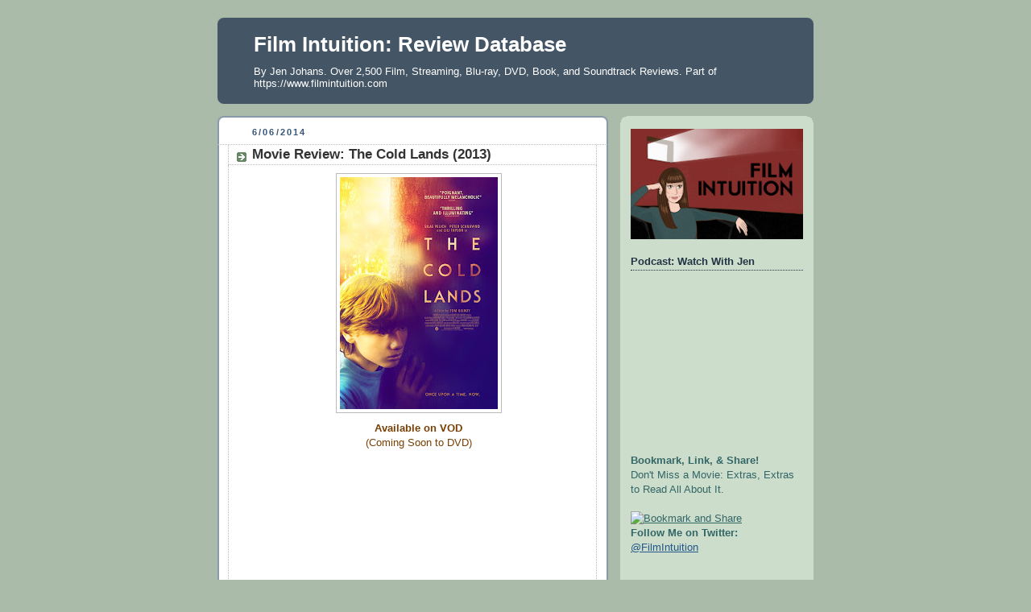

--- FILE ---
content_type: text/html; charset=UTF-8
request_url: https://reviews.filmintuition.com/2014/06/movie-review-cold-lands-2013.html
body_size: 21494
content:
<!DOCTYPE html>
<html dir='ltr' xmlns='http://www.w3.org/1999/xhtml' xmlns:b='http://www.google.com/2005/gml/b' xmlns:data='http://www.google.com/2005/gml/data' xmlns:expr='http://www.google.com/2005/gml/expr'>
<head>
<link href='https://www.blogger.com/static/v1/widgets/2944754296-widget_css_bundle.css' rel='stylesheet' type='text/css'/>
<meta content='xarG85oDX5tGnwcNFKbEsLIjsyJI3d2II0AkHtsq7ZM=' name='verify-v1'/>
<meta content='text/html; charset=UTF-8' http-equiv='Content-Type'/>
<meta content='blogger' name='generator'/>
<link href='https://reviews.filmintuition.com/favicon.ico' rel='icon' type='image/x-icon'/>
<link href='https://reviews.filmintuition.com/2014/06/movie-review-cold-lands-2013.html' rel='canonical'/>
<link rel="alternate" type="application/atom+xml" title="Film Intuition: Review Database - Atom" href="https://reviews.filmintuition.com/feeds/posts/default" />
<link rel="alternate" type="application/rss+xml" title="Film Intuition: Review Database - RSS" href="https://reviews.filmintuition.com/feeds/posts/default?alt=rss" />
<link rel="service.post" type="application/atom+xml" title="Film Intuition: Review Database - Atom" href="https://www.blogger.com/feeds/34419201/posts/default" />

<link rel="alternate" type="application/atom+xml" title="Film Intuition: Review Database - Atom" href="https://reviews.filmintuition.com/feeds/1779020283985741805/comments/default" />
<!--Can't find substitution for tag [blog.ieCssRetrofitLinks]-->
<link href='https://blogger.googleusercontent.com/img/b/R29vZ2xl/AVvXsEgEoaCbKJsxGubI9XiW_IVkzAoi25a9SpHkdREqEynJBcDby-uF53An6xZDsNdBuA4ee1vlfUcZnIFTzPLKTbJmRicJ2TM3s-rcbTCu-VEwQ2GZlDgBNGOYvlhsO4ZNACagdCO-0w/s288/IMAGE_2738.jpg' rel='image_src'/>
<meta content='https://reviews.filmintuition.com/2014/06/movie-review-cold-lands-2013.html' property='og:url'/>
<meta content='Movie Review: The Cold Lands (2013)' property='og:title'/>
<meta content='Over 2,400 Film, Streaming, Blu-ray, DVD, Book, and Soundtrack Reviews by Jen Johans. Part of FilmIntuition.com.' property='og:description'/>
<meta content='https://blogger.googleusercontent.com/img/b/R29vZ2xl/AVvXsEgEoaCbKJsxGubI9XiW_IVkzAoi25a9SpHkdREqEynJBcDby-uF53An6xZDsNdBuA4ee1vlfUcZnIFTzPLKTbJmRicJ2TM3s-rcbTCu-VEwQ2GZlDgBNGOYvlhsO4ZNACagdCO-0w/w1200-h630-p-k-no-nu/IMAGE_2738.jpg' property='og:image'/>
<title>Film Intuition: Review Database: Movie Review: The Cold Lands (2013)</title>
<style id='page-skin-1' type='text/css'><!--
/*
-----------------------------------------------
Blogger Template Style
Name:     Rounders
Date:     27 Feb 2004
Updated by: Blogger Team
----------------------------------------------- */
body {
background:#aba;
margin:0;
text-align:center;
line-height: 1.5em;
font:x-small Trebuchet MS, Verdana, Arial, Sans-serif;
color:#333333;
font-size/* */:/**/small;
font-size: /**/small;
}
/* Page Structure
----------------------------------------------- */
/* The images which help create rounded corners depend on the
following widths and measurements. If you want to change
these measurements, the images will also need to change.
*/
#outer-wrapper {
width:740px;
margin:0 auto;
text-align:left;
font: normal normal 100% 'Trebuchet MS',Verdana,Arial,Sans-serif;
}
#main-wrap1 {
width:485px;
float:left;
background:#ffffff url("https://resources.blogblog.com/blogblog/data/rounders/corners_main_bot.gif") no-repeat left bottom;
margin:15px 0 0;
padding:0 0 10px;
color:#333333;
font-size:97%;
line-height:1.5em;
word-wrap: break-word; /* fix for long text breaking sidebar float in IE */
overflow: hidden;     /* fix for long non-text content breaking IE sidebar float */
}
#main-wrap2 {
float:left;
width:100%;
background:url("https://resources.blogblog.com/blogblog/data/rounders/corners_main_top.gif") no-repeat left top;
padding:10px 0 0;
}
#main {
background:url("https://resources.blogblog.com/blogblog/data/rounders/rails_main.gif") repeat-y left;
padding:0;
width:485px;
}
#sidebar-wrap {
width:240px;
float:right;
margin:15px 0 0;
font-size:97%;
line-height:1.5em;
word-wrap: break-word; /* fix for long text breaking sidebar float in IE */
overflow: hidden;     /* fix for long non-text content breaking IE sidebar float */
}
.main .widget {
margin-top: 4px;
width: 468px;
padding: 0 13px;
}
.main .Blog {
margin: 0;
padding: 0;
width: 484px;
}
/* Links
----------------------------------------------- */
a:link {
color: #225588;
}
a:visited {
color: #666666;
}
a:hover {
color: #666666;
}
a img {
border-width:0;
}
/* Blog Header
----------------------------------------------- */
#header-wrapper {
background:#445566 url("https://resources.blogblog.com/blogblog/data/rounders/corners_cap_top.gif") no-repeat left top;
margin-top:22px;
margin-right:0;
margin-bottom:0;
margin-left:0;
padding-top:8px;
padding-right:0;
padding-bottom:0;
padding-left:0;
color:#ffffff;
}
#header {
background:url("https://resources.blogblog.com/blogblog/data/rounders/corners_cap_bot.gif") no-repeat left bottom;
padding:0 15px 8px;
}
#header h1 {
margin:0;
padding:10px 30px 5px;
line-height:1.2em;
font: normal bold 200% 'Trebuchet MS',Verdana,Arial,Sans-serif;
}
#header a,
#header a:visited {
text-decoration:none;
color: #ffffff;
}
#header .description {
margin:0;
padding:5px 30px 10px;
line-height:1.5em;
font: normal normal 100% 'Trebuchet MS',Verdana,Arial,Sans-serif;
}
/* Posts
----------------------------------------------- */
h2.date-header {
margin-top:0;
margin-right:28px;
margin-bottom:0;
margin-left:43px;
font-size:85%;
line-height:2em;
text-transform:uppercase;
letter-spacing:.2em;
color:#335577;
}
.post {
margin:.3em 0 25px;
padding:0 13px;
border:1px dotted #bbbbbb;
border-width:1px 0;
}
.post h3 {
margin:0;
line-height:1.5em;
background:url("https://resources.blogblog.com/blogblog/data/rounders/icon_arrow.gif") no-repeat 10px .5em;
display:block;
border:1px dotted #bbbbbb;
border-width:0 1px 1px;
padding-top:2px;
padding-right:14px;
padding-bottom:2px;
padding-left:29px;
color: #333333;
font: normal bold 135% 'Trebuchet MS',Verdana,Arial,Sans-serif;
}
.post h3 a, .post h3 a:visited {
text-decoration:none;
color: #333333;
}
a.title-link:hover {
background-color: #bbbbbb;
color: #333333;
}
.post-body {
border:1px dotted #bbbbbb;
border-width:0 1px 1px;
border-bottom-color:#ffffff;
padding-top:10px;
padding-right:14px;
padding-bottom:1px;
padding-left:29px;
}
html>body .post-body {
border-bottom-width:0;
}
.post-body {
margin:0 0 .75em;
}
.post-body blockquote {
line-height:1.3em;
}
.post-footer {
background: #ded;
margin:0;
padding-top:2px;
padding-right:14px;
padding-bottom:2px;
padding-left:29px;
border:1px dotted #bbbbbb;
border-width:1px;
font-size:100%;
line-height:1.5em;
color: #666;
}
/*
The first line of the post footer might only have floated text, so we need to give it a height.
The height comes from the post-footer line-height
*/
.post-footer-line-1 {
min-height:1.5em;
_height:1.5em;
}
.post-footer p {
margin: 0;
}
html>body .post-footer {
border-bottom-color:transparent;
}
.uncustomized-post-template .post-footer {
text-align: right;
}
.uncustomized-post-template .post-author,
.uncustomized-post-template .post-timestamp {
display: block;
float: left;
text-align:left;
margin-right: 4px;
}
.post-footer a {
color: #258;
}
.post-footer a:hover {
color: #666;
}
a.comment-link {
/* IE5.0/Win doesn't apply padding to inline elements,
so we hide these two declarations from it */
background/* */:/**/url("https://resources.blogblog.com/blogblog/data/rounders/icon_comment_left.gif") no-repeat left 45%;
padding-left:14px;
}
html>body a.comment-link {
/* Respecified, for IE5/Mac's benefit */
background:url("https://resources.blogblog.com/blogblog/data/rounders/icon_comment_left.gif") no-repeat left 45%;
padding-left:14px;
}
.post img, table.tr-caption-container {
margin-top:0;
margin-right:0;
margin-bottom:5px;
margin-left:0;
padding:4px;
border:1px solid #bbbbbb;
}
.tr-caption-container img {
border: none;
margin: 0;
padding: 0;
}
blockquote {
margin:.75em 0;
border:1px dotted #bbbbbb;
border-width:1px 0;
padding:5px 15px;
color: #335577;
}
.post blockquote p {
margin:.5em 0;
}
#blog-pager-newer-link {
float: left;
margin-left: 13px;
}
#blog-pager-older-link {
float: right;
margin-right: 13px;
}
#blog-pager {
text-align: center;
}
.feed-links {
clear: both;
line-height: 2.5em;
margin-left: 13px;
}
/* Comments
----------------------------------------------- */
#comments {
margin:-25px 13px 0;
border:1px dotted #bbbbbb;
border-width:0 1px 1px;
padding-top:20px;
padding-right:0;
padding-bottom:15px;
padding-left:0;
}
#comments h4 {
margin:0 0 10px;
padding-top:0;
padding-right:14px;
padding-bottom:2px;
padding-left:29px;
border-bottom:1px dotted #bbbbbb;
font-size:120%;
line-height:1.4em;
color:#333333;
}
#comments-block {
margin-top:0;
margin-right:15px;
margin-bottom:0;
margin-left:9px;
}
.comment-author {
background:url("https://resources.blogblog.com/blogblog/data/rounders/icon_comment_left.gif") no-repeat 2px .3em;
margin:.5em 0;
padding-top:0;
padding-right:0;
padding-bottom:0;
padding-left:20px;
font-weight:bold;
}
.comment-body {
margin:0 0 1.25em;
padding-top:0;
padding-right:0;
padding-bottom:0;
padding-left:20px;
}
.comment-body p {
margin:0 0 .5em;
}
.comment-footer {
margin:0 0 .5em;
padding-top:0;
padding-right:0;
padding-bottom:.75em;
padding-left:20px;
}
.comment-footer a:link {
color: #333;
}
.deleted-comment {
font-style:italic;
color:gray;
}
.comment-form {
padding-left:20px;
padding-right:5px;
}
#comments .comment-form h4 {
padding-left:0px;
}
/* Profile
----------------------------------------------- */
.profile-img {
float: left;
margin-top: 5px;
margin-right: 5px;
margin-bottom: 5px;
margin-left: 0;
border: 4px solid #334455;
}
.profile-datablock {
margin-top:0;
margin-right:15px;
margin-bottom:.5em;
margin-left:0;
padding-top:8px;
}
.profile-link {
background:url("https://resources.blogblog.com/blogblog/data/rounders/icon_profile_left.gif") no-repeat left .1em;
padding-left:15px;
font-weight:bold;
}
.profile-textblock {
clear: both;
margin: 0;
}
.sidebar .clear, .main .widget .clear {
clear: both;
}
#sidebartop-wrap {
background:#ccddcc url("https://resources.blogblog.com/blogblog/data/rounders/corners_prof_bot.gif") no-repeat left bottom;
margin:0px 0px 15px;
padding:0px 0px 10px;
color:#334455;
}
#sidebartop-wrap2 {
background:url("https://resources.blogblog.com/blogblog/data/rounders/corners_prof_top.gif") no-repeat left top;
padding: 10px 0 0;
margin:0;
border-width:0;
}
#sidebartop h2 {
line-height:1.5em;
color:#223344;
border-bottom: 1px dotted #223344;
margin-bottom: 0.5em;
font: normal bold 100% 'Trebuchet MS',Verdana,Arial,Sans-serif;
}
#sidebartop a {
color: #225588;
}
#sidebartop a:hover {
color: #225588;
}
#sidebartop a:visited {
color: #225588;
}
/* Sidebar Boxes
----------------------------------------------- */
.sidebar .widget {
margin:.5em 13px 1.25em;
padding:0 0px;
}
.widget-content {
margin-top: 0.5em;
}
#sidebarbottom-wrap1 {
background:#ffffff url("https://resources.blogblog.com/blogblog/data/rounders/corners_side_top.gif") no-repeat left top;
margin:0 0 15px;
padding:10px 0 0;
color: #333333;
}
#sidebarbottom-wrap2 {
background:url("https://resources.blogblog.com/blogblog/data/rounders/corners_side_bot.gif") no-repeat left bottom;
padding:0 0 8px;
}
.sidebar h2 {
margin:0;
padding:0 0 .2em;
line-height:1.5em;
font:normal bold 100% 'Trebuchet MS',Verdana,Arial,Sans-serif;
}
.sidebar ul {
list-style:none;
margin:0 0 1.25em;
padding:0;
}
.sidebar ul li {
background:url("https://resources.blogblog.com/blogblog/data/rounders/icon_arrow_sm.gif") no-repeat 2px .25em;
margin:0;
padding-top:0;
padding-right:0;
padding-bottom:3px;
padding-left:16px;
margin-bottom:3px;
border-bottom:1px dotted #bbbbbb;
line-height:1.4em;
}
.sidebar p {
margin:0 0 .6em;
}
#sidebar h2 {
color: #333333;
border-bottom: 1px dotted #333333;
}
/* Footer
----------------------------------------------- */
#footer-wrap1 {
clear:both;
margin:0 0 10px;
padding:15px 0 0;
}
#footer-wrap2 {
background:#445566 url("https://resources.blogblog.com/blogblog/data/rounders/corners_cap_top.gif") no-repeat left top;
color:#ffffff;
}
#footer {
background:url("https://resources.blogblog.com/blogblog/data/rounders/corners_cap_bot.gif") no-repeat left bottom;
padding:8px 15px;
}
#footer hr {display:none;}
#footer p {margin:0;}
#footer a {color:#ffffff;}
#footer .widget-content {
margin:0;
}
/** Page structure tweaks for layout editor wireframe */
body#layout #main-wrap1,
body#layout #sidebar-wrap,
body#layout #header-wrapper {
margin-top: 0;
}
body#layout #header, body#layout #header-wrapper,
body#layout #outer-wrapper {
margin-left:0,
margin-right: 0;
padding: 0;
}
body#layout #outer-wrapper {
width: 730px;
}
body#layout #footer-wrap1 {
padding-top: 0;
}

--></style>
<link href='https://www.blogger.com/dyn-css/authorization.css?targetBlogID=34419201&amp;zx=81c8c610-7525-452a-bb09-da9f8ed432f2' media='none' onload='if(media!=&#39;all&#39;)media=&#39;all&#39;' rel='stylesheet'/><noscript><link href='https://www.blogger.com/dyn-css/authorization.css?targetBlogID=34419201&amp;zx=81c8c610-7525-452a-bb09-da9f8ed432f2' rel='stylesheet'/></noscript>
<meta name='google-adsense-platform-account' content='ca-host-pub-1556223355139109'/>
<meta name='google-adsense-platform-domain' content='blogspot.com'/>

<!-- data-ad-client=ca-pub-3350381483081601 -->

</head>
<body>
<script>
var commandQueue = [];
var cmp = function(command, parameter, callback) {
commandQueue.push({
command: command,
parameter: parameter,
callback: callback
});
};
cmp.commandQueue = commandQueue;
cmp.config = {
// customPurposeListLocation: '',
layout: "modal",
blockBrowsing: true,
storePublisherData: false,
storeConsentGlobally: true,
logging: false,
localization: {},
forceLocale: null,
gdprAppliesGlobally: false,
repromptOptions: {
fullConsentGiven: 360,
someConsentGiven: 30,
noConsentGiven: 30
},
geoIPVendor: 'https://cdn.digitrust.mgr.consensu.org/1/geoip.json',
testingMode: 'normal',
layout: "footer",
showFooterAfterSubmit: true,
// logoUrl: "https://www.example.com/image.png",
css: {
"color-primary": "#0a82be",
"color-secondary": "#eaeaea",
"color-border": "#eaeaea",
"color-background": "#ffffff",
"color-text-primary": "#333333",
"color-text-secondary": "#0a82be",
"color-linkColor": "#0a82be",
"color-table-background": "#f7f7f7",
"font-family": "'Noto Sans', 'Helvetica Neue', Helvetica, Arial, sansserif",
"custom-font-url": "https://fonts.googleapis.com/css?family=Noto+Sans",
}
};
window.__cmp = cmp;
</script>
<script async='async' src='https://cdn.digitrust.mgr.consensu.org/1/cmp.complete.bundle.js'>
</script>
<div class='navbar no-items section' id='navbar'>
</div>
<div id='fb-root'></div>
<script>(function(d, s, id) {
  var js, fjs = d.getElementsByTagName(s)[0];
  if (d.getElementById(id)) {return;}
  js = d.createElement(s); js.id = id;
  js.src = "//connect.facebook.net/en_US/all.js#xfbml=1";
  fjs.parentNode.insertBefore(js, fjs);
}(document, 'script', 'facebook-jssdk'));</script>
<div id='outer-wrapper'>
<div id='header-wrapper'>
<div class='header section' id='header'><div class='widget Header' data-version='1' id='Header1'>
<div id='header-inner'>
<div class='titlewrapper'>
<h1 class='title'>
<a href='https://reviews.filmintuition.com/'>
Film Intuition: Review Database
</a>
</h1>
</div>
<div class='descriptionwrapper'>
<p class='description'><span>By Jen Johans. Over 2,500 Film, Streaming, Blu-ray, DVD, Book, and Soundtrack Reviews.

Part of https://www.filmintuition.com</span></p>
</div>
</div>
</div></div>
</div>
<div id='crosscol-wrapper' style='text-align:center'>
<div class='crosscol no-items section' id='crosscol'></div>
</div>
<div id='main-wrap1'><div id='main-wrap2'>
<div class='main section' id='main'><div class='widget Blog' data-version='1' id='Blog1'>
<div class='blog-posts hfeed'>

          <div class="date-outer">
        
<h2 class='date-header'><span>6/06/2014</span></h2>

          <div class="date-posts">
        
<div class='post-outer'>
<div class='post hentry'>
<a name='1779020283985741805'></a>
<h3 class='post-title entry-title'>
<a href='https://reviews.filmintuition.com/2014/06/movie-review-cold-lands-2013.html'>Movie Review: The Cold Lands (2013)</a>
</h3>
<div class='post-header-line-1'></div>
<div class='post-body entry-content'>
<div style="text-align: center;">
<a href="https://picasaweb.google.com/lh/photo/Z1dD0dWdNdFzQ8eYe_DUtz3UcKNU2ZjZYprr0xyyB-E?feat=embedwebsite"><img height="288" src="https://blogger.googleusercontent.com/img/b/R29vZ2xl/AVvXsEgEoaCbKJsxGubI9XiW_IVkzAoi25a9SpHkdREqEynJBcDby-uF53An6xZDsNdBuA4ee1vlfUcZnIFTzPLKTbJmRicJ2TM3s-rcbTCu-VEwQ2GZlDgBNGOYvlhsO4ZNACagdCO-0w/s288/IMAGE_2738.jpg" width="196" /></a>
<span style="color: #783f04;"><br /></span>
<b><span style="color: #783f04;">Available on VOD</span></b><br />
<span style="color: #783f04;">(Coming Soon to DVD)</span><br />
<span style="color: #274e13;"><br /></span>
<iframe frameborder="0" marginheight="0" marginwidth="0" scrolling="no" src="//ws-na.amazon-adsystem.com/widgets/q?ServiceVersion=20070822&amp;OneJS=1&amp;Operation=GetAdHtml&amp;MarketPlace=US&amp;source=ss&amp;ref=ss_til&amp;ad_type=product_link&amp;tracking_id=00799-20&amp;marketplace=amazon&amp;region=US&amp;placement=B00KTHPRCU&amp;asins=B00KTHPRCU&amp;linkId=3L2T27SJZJRZABIE&amp;show_border=true&amp;link_opens_in_new_window=true" style="height: 240px; width: 120px;">
</iframe><br />
<span style="color: #783f04;"><span style="font-weight: bold;"><br /></span></span>

<span style="font-weight: bold;"><br /></span>
<br />
<div style="text-align: left;">
<div>
<!-- AddThis Button BEGIN -->

<br />
<div class="addthis_toolbox addthis_default_style addthis_32x32_style">
<a class="addthis_button_preferred_1" href="//www.blogger.com/blogger.g?blogID=34419201"></a>
<a class="addthis_button_preferred_2" href="//www.blogger.com/blogger.g?blogID=34419201"></a>
<a class="addthis_button_preferred_3" href="//www.blogger.com/blogger.g?blogID=34419201"></a>
<a class="addthis_button_preferred_4" href="//www.blogger.com/blogger.g?blogID=34419201"></a>
<a class="addthis_button_compact" href="//www.blogger.com/blogger.g?blogID=34419201"></a>
<a class="addthis_counter addthis_bubble_style" href="//www.blogger.com/blogger.g?blogID=34419201"></a>
</div>
<script type="text/javascript">var addthis_config = {"data_track_addressbar":true};</script>
<script src="//s7.addthis.com/js/300/addthis_widget.js#pubid=littlemissfrogger" type="text/javascript"></script>
<!-- AddThis Button END -->
</div>
</div>
</div>
<br />
<span style="color: #783f04;">&#8220;What are you, Jack Kerouac?&#8221; </span>a twenty-first century version of a Beat Generation&nbsp;<i>Dharma Bum</i> who lives off the grid and sells Native American style wrap jewelry asks the eleven-year-old protagonist (Silas Yelich) in writer/director Tom Gilroy&#8217;s <i>The Cold Lands</i>.<br />
<br />
And even without the reference to Kerouac or the fact that our young hero&#8217;s onscreen name is (the most likely <i>To Kill a Mockingbird</i> inspired noble handle) Atticus, Gilroy&#8217;s Ken Loachian like neorealist cinematic slice-of-life about a suddenly orphaned child left to fend for himself in the cold upstate New York wooded lands of the Catskills Mountains carries with it a distinctly literary air.<br />
<br />
<div style="text-align: center;">
<a href="https://picasaweb.google.com/lh/photo/2xd-WIfBX6Fug5iwXnH_Jj3UcKNU2ZjZYprr0xyyB-E?feat=embedwebsite"><img height="162" src="https://blogger.googleusercontent.com/img/b/R29vZ2xl/AVvXsEi_nzquH-kndtahKXtH_hI5BzVDPuXAYiscVSwzAmbUutfNmKKx15Ig2GtL-j8YSWQChFqH9FJHx-iO8pTz8h5Ffmh0_6NzteqwdOsK7Ks9LuIh5Hf9DxHlEp-vAycx0G7hCrjR0w/s288/IMAGE_2744.jpg" width="288" /></a>
</div>
<br />
Part Huckleberry Finn and part <a href="http://www.filmintuition.com/Truffaut.html" target="_blank"><span style="color: blue;">Antoine Doinel</span></a>, the young boy whose loving but sickly hardworking mother (tenderly played by Lili Taylor) passes away while the child is at a birthday party tries to honor all of the home-schooled teachings and values of his bohemian mother who&#8217;d told him it&#8217;s best to be self-sufficient.<br />
<br />
Avoiding the authorities on the hunt to turn the bright yet admittedly sheltered Atticus into a ward of the state, the child retreats into the woods as a lonesome traveler determined to stay off the societal grid, even if he must run away or venture on the road to keep free.<br />
<br />
<div style="text-align: center;">
<a href="https://picasaweb.google.com/lh/photo/hW3XrDE4shyHS4u84ZF6cz3UcKNU2ZjZYprr0xyyB-E?feat=embedwebsite"><img height="175" src="https://blogger.googleusercontent.com/img/b/R29vZ2xl/AVvXsEjzaHQ8DtwH36yWEezDSql4n_NsbnIVwyJ1pjiSvVoD5RdSqpcnr4GhsZ3aORFDYkyIqSNefz3LIDUtMqOpurrhLWL9JLay1XkFahOSc4F_wfBbOFVzrzPwcX94B8KvIStEYmKlUw/s288/IMAGE_2745.jpg" width="288" /></a>
</div>
<br />
Meeting his own fellow lost man-child in the form of the hippie jewelry craftsman Cutter (a terrific Peter Scanavino) while trying to steer clear of tweakers and hunters, the elder mannish boy decides almost involuntarily to take Atticus under his unorthodox Boo Radley-like wing.<br />
<br />
Giving him a punk haircut to alter his appearance and avoid detection from locals who&#8217;ve dutifully plastered photos of the boy around the town, Cutter even goes so far as to purchase a secondhand pair of glasses that will help Atticus see his new surroundings a bit more clearly.<br />
<br />
<div style="text-align: center;">
<a href="https://picasaweb.google.com/lh/photo/MMaG0y6i6PsV9rnh2Q23Fj3UcKNU2ZjZYprr0xyyB-E?feat=embedwebsite"><img height="180" src="https://blogger.googleusercontent.com/img/b/R29vZ2xl/AVvXsEj4cPCbfBEwts43o8ASy64IuA9sH0QKrPcMqRpGUtd20r5MklIJ4MYGQr-fjBxaaZEbXjwYzY9gBribzGIsv96JGUi0n1am1_BHdwpvIAW0M8qsRqp8JrKfvAsCCFqKM-_iNZaILg/s288/IMAGE_2743.jpg" width="288" /></a>
</div>
<br />
Of course, that&#8217;s an obvious metaphor for the journey the two go on wherein Atticus&#8217;s eyes are opened to a whole new world. Yet to his credit, Gilroy admirably keeps the same low-key, fly-on-the-wall approach he used to open the film throughout &#8211; caring less about concrete plot twists, inciting incidents or script gimmicks than he does about letting the borderline father/son or choose-your-own family dynamic between the two play out naturally.<br />
<br />
Understanding the complexities of the burgeoning relationship, Gilroy keeps us on our toes by realistically illustrating the emotional rollercoaster the two embark on as well as their constantly evolving thought-process as they try to figure out what to do from a moral and practical standpoint.<br />
<br />
Another riveting yet subtle, understated exploration of an unlikely friendship among two characters that most likely would never have given each other more than a passing glance had extraordinary circumstances not caused them to cross paths, in <i>The Cold Lands</i>, Gilroy revisits the same terrain he navigated in his previous, masterful two-hander <i><a href="http://reviews.filmintuition.com/2007/07/spring-forward.html" target="_blank"><span style="color: blue;">Spring Forward</span></a></i>.<br />
<br />
<div style="text-align: center;">
<a href="https://picasaweb.google.com/lh/photo/SCG8eEXmvxLZlOTW5PuVxz3UcKNU2ZjZYprr0xyyB-E?feat=embedwebsite"><img height="162" src="https://blogger.googleusercontent.com/img/b/R29vZ2xl/AVvXsEh6nwm7bDigfl5n6joFCjQMtZ8Plx28E-BXyMctZsBQSAk95K53QOvur1Ec1_n5gpc3Q_3dQr38lbC9PAdibOHfcUbajYQDLWrG2sbH0mveytKrGs229im6bPDnlVFkRVpRW-F1pw/s288/IMAGE_2749.jpg" width="288" /></a>
</div>
<br />
Although the stunning simplicity of the work that can be appreciated on a literary, literal or simply cinematic level doesn&#8217;t pack the same punch of his pitch-perfect&nbsp;<i>Spring Forward</i>, <i>Lands</i> serves up one of the strongest, emotionally surprising and downright affecting &#8220;a star is born&#8221; turns by a young performer since Jennifer Lawrence&#8217;s Oscar nominated breakthrough in <i><a href="http://reviews.filmintuition.com/2010/07/movie-review-winters-bone-2010.html" target="_blank"><span style="color: blue;">Winter&#8217;s Bone</span></a></i>.<br />
<br />
A natural progression of the themes touched on in his <i>Spring Forward</i>, you could almost view <i>Lands</i> as if it were a nontraditional sequel in the same vein of <a href="http://w.filmintuition.com/Marie_Antoinette.html" target="_blank"><span style="color: blue;">Sofia Coppola&#8217;s</span></a> first three features.<br />
<br />
<div style="text-align: center;">
<a href="https://picasaweb.google.com/lh/photo/ajNtwe0HDKad8x8himpWiD3UcKNU2ZjZYprr0xyyB-E?feat=embedwebsite"><img height="162" src="https://blogger.googleusercontent.com/img/b/R29vZ2xl/AVvXsEhGD5DuVqmUim9Kt3JtlXmqHOa565_SIzEZqGFjpq87kyeeF2WztY_4_TiN472DF2TEun26NrOSq5t8NsorfCarCjQ4Y3WOgS7T3kIjbWgtonbNlI17sOxhANTf4IK15o8Clob5aw/s288/IMAGE_2751.jpg" width="288" /></a>
</div>
<br />
Less talkative and more contemplatively cinematic than <i>Spring</i>, <i>Lands</i> finds Gilroy expanding upon the same mentor/protégée, father/son (regardless of blood) dynamic he introduced in <i>Spring</i> while simultaneously spring-boarding off of traditional coming-of-age structural elements.<br />
<br />
And while opening the eyes of its audience by way of its remarkable young lead, Gilroy presents us with an unpretentious yet thought-provoking portrait of life being lived in our own wooded backyard we&#8217;ve never seen before in quite the same way.<br />
<br />
A highly recommend indie sleeper and compelling character study &#8211; much like a great novel, <i>The Cold Lands</i> will linger in the mind for days.<br />
<br />
<div style="text-align: center;">
<a href="https://picasaweb.google.com/lh/photo/JJRupx_zYhPQpTLXka4s3T3UcKNU2ZjZYprr0xyyB-E?feat=embedwebsite"><img height="184" src="https://blogger.googleusercontent.com/img/b/R29vZ2xl/AVvXsEiUVKFhR0YFa-5ipgYC15-esFH8wvh1w6rhoEtlbJV6zr3EQJUv_cE4UwEzB8sBsd0-1sE2nWpMMum1YVcrw3MCKfSyOsngfptCbSkOEnpUwstuDyVvTh56OFbobjFO8DW2IlC83Q/s288/IMAGE_2740.jpg" width="288" /></a>
</div>
<br />
<div>
<!-- AddThis Button BEGIN -->
<a class="addthis_button" href="http://www.addthis.com/bookmark.php?v=300&amp;pubid=littlemissfrogger"><img alt="Bookmark and Share" height="16" src="https://lh3.googleusercontent.com/blogger_img_proxy/AEn0k_uqkwIOmtWkAaFmr4z-DfpacpYGwGrQw5AmGYfYXOIPbir-qCVA6jMLe0rJ5cL1bHyDiBVy11TDam4pUNmrBI_MTht4pjFLYZmvuXbg4IkFkq9DeQ_Mxw=s0-d" style="border: 0;" width="125"></a>
<script type="text/javascript">var addthis_config = {"data_track_addressbar":true};</script>
<script src="//s7.addthis.com/js/300/addthis_widget.js#pubid=littlemissfrogger" type="text/javascript"></script>
<!-- AddThis Button END -->
</div>
<span style="font-weight: bold;"><br /></span>
<b>Text &#169;2014, Film Intuition, LLC; </b><a href="http://www.filmintuition.com/about.html" style="font-weight: bold;"><span style="color: #990000;">All Rights Reserved</span></a><b>. </b><a href="http://www.filmintuition.com/" style="font-weight: bold;"><span style="color: #000099;">http://www.filmintuition.com </span></a><span style="color: #993300;">Unauthorized Reproduction or Publication Elsewhere is Strictly Prohibited and in violation of the Digital Millennium Copyright Act.&nbsp;</span>
<a href="http://www.filmintuition.com/about.html" style="font-weight: bold;"><span style="font-size: 78%;"><span style="color: #660000;">FTC Disclosure:</span></span></a><span style="font-size: 78%;"> Per standard professional practice, I may have received a review copy of this title in order to evaluate it for my readers, which had no impact whatsoever on whether or not it received a favorable or unfavorable critique.</span>
<div style='clear: both;'></div>
</div>
<div class='post-footer'>
<div class='post-footer-line post-footer-line-1'><span class='post-author vcard'>
Posted by
<span class='fn'>Jen Johans</span>
</span>
<span class='post-icons'>
<span class='item-action'>
<a href='https://www.blogger.com/email-post/34419201/1779020283985741805' title='Email Post'>
<img alt="" class="icon-action" height="13" src="//www.blogger.com/img/icon18_email.gif" width="18">
</a>
</span>
<span class='item-control blog-admin pid-766385050'>
<a href='https://www.blogger.com/post-edit.g?blogID=34419201&postID=1779020283985741805&from=pencil' title='Edit Post'>
<img alt='' class='icon-action' height='18' src='https://resources.blogblog.com/img/icon18_edit_allbkg.gif' width='18'/>
</a>
</span>
</span>
</div>
<div class='post-footer-line post-footer-line-2'><span class='post-labels'>
Labels:
<a href='https://reviews.filmintuition.com/search/label/Lili%20Taylor' rel='tag'>Lili Taylor</a>,
<a href='https://reviews.filmintuition.com/search/label/Peter%20Scanavino' rel='tag'>Peter Scanavino</a>,
<a href='https://reviews.filmintuition.com/search/label/Silas%20Yelich' rel='tag'>Silas Yelich</a>,
<a href='https://reviews.filmintuition.com/search/label/Tom%20Gilroy' rel='tag'>Tom Gilroy</a>
</span>
</div>
<div class='post-footer-line post-footer-line-3'></div>
</div>
</div>
<div class='comments' id='comments'>
<a name='comments'></a>
</div>
</div>

        </div></div>
      
</div>
<div class='blog-pager' id='blog-pager'>
<span id='blog-pager-newer-link'>
<a class='blog-pager-newer-link' href='https://reviews.filmintuition.com/2014/06/blu-ray-review-color-of-lies-1999.html' id='Blog1_blog-pager-newer-link' title='Newer Post'>Newer Post</a>
</span>
<span id='blog-pager-older-link'>
<a class='blog-pager-older-link' href='https://reviews.filmintuition.com/2014/06/fox-cinema-archives-dvd-review.html' id='Blog1_blog-pager-older-link' title='Older Post'>Older Post</a>
</span>
<a class='home-link' href='https://reviews.filmintuition.com/'>Home</a>
</div>
<div class='clear'></div>
<div class='post-feeds'>
</div>
</div><div class='widget HTML' data-version='1' id='HTML1'>
<div class='widget-content'>
<!-- AddThis Smart Layers BEGIN -->
<!-- Go to http://www.addthis.com/get/smart-layers to customize -->
<script type="text/javascript" src="//s7.addthis.com/js/300/addthis_widget.js#pubid=littlemissfrogger"></script>
<script type="text/javascript">
  var addthis_product = 'blg-1.0';
  addthis.layers({
    'theme' : 'transparent',
    'share' : {
      'position' : 'left',
      'numPreferredServices' : 6
    }, 
    'follow' : {
      'services' : [
        {'service': 'facebook', 'id': 'filmintuition'},
        {'service': 'twitter', 'id': 'filmintuition'},
        {'service': 'pinterest', 'id': 'FilmIntuition'},
        {'service': 'rss', 'id': 'http://http://feeds.feedburner.com/FilmIntuitionReviewDatabase'}
      ]
    },  
    'whatsnext' : {},  
    'recommended' : {} 
  });
</script>
<!-- AddThis Smart Layers END -->

<!-- Go to the Addthis.com Pro Dashboard to update any options -->
<div id="addthis_recommended_horizontal_1nq3"></div>
</div>
<div class='clear'></div>
</div></div>
</div></div>
<div id='sidebar-wrap'>
<div id='sidebartop-wrap'><div id='sidebartop-wrap2'>
<div class='sidebar section' id='sidebartop'><div class='widget Image' data-version='1' id='Image4'>
<div class='widget-content'>
<img alt='' height='149' id='Image4_img' src='https://blogger.googleusercontent.com/img/b/R29vZ2xl/AVvXsEjCKFejNfjHzUYrDZY3s-bmq_dx_3iH3X_Nb4U0X0VWrkDuKkYz1qz0Hkcb-TIRGchXp7LpglbpzhECy09T-gO_r1di2U2s1JQ2BHbTShNg49QGZgS4Zg10__Jq-lnz1F41TV8YMg/s232/filmintuition.png' width='232'/>
<br/>
</div>
<div class='clear'></div>
</div><div class='widget HTML' data-version='1' id='HTML7'>
<h2 class='title'>Podcast: Watch With Jen</h2>
<div class='widget-content'>
<iframe frameborder="0" height="200" scrolling="no" src="https://embed.radiopublic.com/e?if=watch-with-jen-60oXrz" width="100%"></iframe>
</div>
<div class='clear'></div>
</div><div class='widget HTML' data-version='1' id='HTML3'>
<div class='widget-content'>
<span style="font-weight: normal;color:#336666;"><span><span style="font-weight: bold;">Bookmark, Link, &amp; Share!</span><br />Don't Miss a Movie: Extras, Extras to Read All About It.</span></span><div style="font-weight: normal;"><br /></div><div style="font-weight: normal;"><a class="addthis_button" href="http://www.addthis.com/bookmark.php?v=300&amp;pubid=littlemissfrogger" style="color: #336666;"><img alt="Bookmark and Share" height="16" src="https://lh3.googleusercontent.com/blogger_img_proxy/AEn0k_uqkwIOmtWkAaFmr4z-DfpacpYGwGrQw5AmGYfYXOIPbir-qCVA6jMLe0rJ5cL1bHyDiBVy11TDam4pUNmrBI_MTht4pjFLYZmvuXbg4IkFkq9DeQ_Mxw=s0-d" style="border: 0px;" width="125" /></a></div><div><span =""  style="color:#336666;"><b>Follow Me on Twitter:</b></span></div><div style="font-weight: normal;"><b style="font-weight: normal;"><span =""  style="color:#cc66cc;"><a href="https://twitter.com/FilmIntuition" style="font-weight: normal;">@FilmIntuition</a></span></b></div><div style="font-weight: normal;"><b style="font-weight: normal;"><span =""  style="color:#cc66cc;"><br /><br /></span></b></div><script charset="UTF-8" language="JavaScript1.2" src="//uk.babelfish.yahoo.com/free_trans_service/babelfish2.js?from_lang=en&amp;region=us" type="text/javascript"></script><a href="http://feeds.feedburner.com/FilmIntuitionReviewDatabase" rel="alternate" title="Subscribe to my feed" type="application/rss+xml"><img alt="" src="https://lh3.googleusercontent.com/blogger_img_proxy/AEn0k_u5xE37Ewt22Ap4xJyVLcnjXkoDu6K_CenM2IvqJRpQTqjcgPInQFySBeO9ak0jeOiqVamq9AksljdhNttJst-By0hrJ0e-oRKUt7182LIFwXeagEV_diBS7JxABQ=s0-d" style="border: 0pt none; height: 26px; width: 26px;" /></a><a href="http://feeds.feedburner.com/FilmIntuitionReviewDatabase" rel="alternate" style="font-weight: bold;" title="Subscribe to my feed" type="application/rss+xml"> <span =""  style="color:#33cc00;"><span =""  style="color:#cc6600;">Subscribe in a reader</span></span></a><a href="http://feeds.feedburner.com/FilmIntuitionReviewDatabase" rel="alternate" title="Subscribe to my feed" type="application/rss+xml"><br /></a><br />

<a href='https://ko-fi.com/T6T15ZPA3' target='_blank'><img height='36' style='border:0px;height:36px;' src='https://cdn.ko-fi.com/cdn/kofi1.png?v=3' border='0' alt='Buy Me a Coffee at ko-fi.com' /></a>
<br /> <br />
</div>
<div class='clear'></div>
</div><div class='widget Image' data-version='1' id='Image3'>
<div class='widget-content'>
<a href='https://www.patreon.com/FilmIntuition'>
<img alt='' height='55' id='Image3_img' src='https://blogger.googleusercontent.com/img/b/R29vZ2xl/AVvXsEjx9DUqIoiTbwXAhbwHexaEQFSv2jIkoZbENyWpHA7a_SuJNymw3FKaBzDAaoD4esxHUVeJhG5wCJm55VPNrYwHIhVZBJILxHcUJ_x_M9vjNH044oDKAykga9V86PcULz04VlUvyQ/s1600/become_a_patron_button%25402x.png' width='232'/>
</a>
<br/>
</div>
<div class='clear'></div>
</div><div class='widget LinkList' data-version='1' id='LinkList2'>
<h2>Navigation Bar</h2>
<div class='widget-content'>
<ul>
<li><a href='http://www.filmintuition.com/index.html'>Film Intuition: Home Page</a></li>
<li><a href='http://reviews.filmintuition.com/'>Review Database</a></li>
<li><a href='https://rss.com/podcasts/watchwithjen/'>Podcast: Watch With Jen</a></li>
<li><a href='https://www.patreon.com/FilmIntuition'>Patreon</a></li>
<li><a href='https://ko-fi.com/filmintuition'>Donate on ko-fi</a></li>
<li><a href='https://kategabrielle.threadless.com/collections/watch-with-jen/'>Shop</a></li>
<li><a href='http://jen.filmintuition.com/'>Jen's P.O.V. (News & Misc. Articles)</a></li>
</ul>
<div class='clear'></div>
</div>
</div><div class='widget BlogSearch' data-version='1' id='BlogSearch1'>
<h2 class='title'>Search Film Intuition</h2>
<div class='widget-content'>
<div id='BlogSearch1_form'>
<form action='https://reviews.filmintuition.com/search' class='gsc-search-box' target='_top'>
<table cellpadding='0' cellspacing='0' class='gsc-search-box'>
<tbody>
<tr>
<td class='gsc-input'>
<input autocomplete='off' class='gsc-input' name='q' size='10' title='search' type='text' value=''/>
</td>
<td class='gsc-search-button'>
<input class='gsc-search-button' title='search' type='submit' value='Search'/>
</td>
</tr>
</tbody>
</table>
</form>
</div>
</div>
<div class='clear'></div>
</div><div class='widget HTML' data-version='1' id='HTML9'>
<div class='widget-content'>
<a href="http://www.largeassmovieblogs.com/" target="_blank"><blockquote><img alt="Large Association of Movie Blogs" src="https://lh3.googleusercontent.com/blogger_img_proxy/AEn0k_tOvQ_ldcFITzXUgyO1Me6EKMbZCrjqNwRqPJZtCTprvUbeaxv73FzixPMb_mAO1aaH7ki7Q3c_eAl3zjUo7dXt9g9r125elEZyzQw2e8b7bBdnYAfkkRlwZqY_K5rhvJLx55mhR_4m9zvoLugw=s0-d" /></blockquote></a>
</div>
<div class='clear'></div>
</div></div>
</div></div>
<div id='sidebarbottom-wrap1'><div id='sidebarbottom-wrap2'>
<div class='sidebar section' id='sidebar'><div class='widget Image' data-version='1' id='Image1'>
<div class='widget-content'>
<img alt='' height='39' id='Image1_img' src='https://blogger.googleusercontent.com/img/b/R29vZ2xl/AVvXsEhC240oN9XH9IAxnkSpT0WSJCEelQPWxt8XXJSmy_QGPZUDfn9R5G_RkVs-xoyHOkcSC3sO1bo3sX2LKP1Ztcm7gijtqTUuAy7dkS5uj8X_S9L-Pa1601iTxve8W7VZYl4D9dz_EQ/s240/smallerflixster.gif' width='210'/>
<br/>
</div>
<div class='clear'></div>
</div><div class='widget PopularPosts' data-version='1' id='PopularPosts1'>
<h2>Most Read Reviews Right Now</h2>
<div class='widget-content popular-posts'>
<ul>
<li>
<div class='item-thumbnail-only'>
<div class='item-thumbnail'>
<a href='https://reviews.filmintuition.com/2021/11/netflix-holiday-movie-review-boy-called.html' target='_blank'>
<img alt='' border='0' src='https://blogger.googleusercontent.com/img/b/R29vZ2xl/AVvXsEiLXOG-_92Xym88uJWL4o47CoPLsL8TFUAzwjteyItPgDVSgmoP-NRlgBuxzBxCoqOygxgKi48oXyHYbEv6IP8a4HJp6WzyVofTo5VIhU_AZv0FJMJzjYVbchOhdg-u2FYZpVrP8A/w72-h72-p-k-no-nu/Polish_20211124_102358348.jpg'/>
</a>
</div>
<div class='item-title'><a href='https://reviews.filmintuition.com/2021/11/netflix-holiday-movie-review-boy-called.html'>Netflix Holiday Movie Review: &#8220;A Boy Called Christmas&#8221; (2021) & &#8220;A Castle for Christmas&#8221; (2021)</a></div>
</div>
<div style='clear: both;'></div>
</li>
<li>
<div class='item-thumbnail-only'>
<div class='item-thumbnail'>
<a href='https://reviews.filmintuition.com/2014/03/movie-review-trail-2013.html' target='_blank'>
<img alt='' border='0' src='https://blogger.googleusercontent.com/img/b/R29vZ2xl/AVvXsEi-Qoo5N-a-KG91LpRmNnAXIjn2nSFQNXoBDTi04ptLrxulV2rX5BinYzXZz8JhsTnV_DCRKMqu52NuPMweP32qi7g-UVB02-d4yFWMikHeAK9uepH5Qcl2Z8kC-fPoR6Fq_MfUqw/w72-h72-p-k-no-nu/IMAGE_719.jpg'/>
</a>
</div>
<div class='item-title'><a href='https://reviews.filmintuition.com/2014/03/movie-review-trail-2013.html'>Movie Review: The Trail (2013)</a></div>
</div>
<div style='clear: both;'></div>
</li>
<li>
<div class='item-thumbnail-only'>
<div class='item-thumbnail'>
<a href='https://reviews.filmintuition.com/2010/03/tv-on-dvd-disney-little-einsteins.html' target='_blank'>
<img alt='' border='0' src='//lh4.ggpht.com/_zlk53r2pxbk/S3_wcR7veoI/AAAAAAAAIEg/QM3VFXp9e6c/w72-h72-p-k-no-nu/LittleEinsteinsAnimalExpeditionDVD.jpg'/>
</a>
</div>
<div class='item-title'><a href='https://reviews.filmintuition.com/2010/03/tv-on-dvd-disney-little-einsteins.html'>TV on DVD: Disney Little Einsteins: Animal Expedition (2010)</a></div>
</div>
<div style='clear: both;'></div>
</li>
<li>
<div class='item-thumbnail-only'>
<div class='item-thumbnail'>
<a href='https://reviews.filmintuition.com/2010/03/blu-ray-review-boondock-saints-ii-all.html' target='_blank'>
<img alt='' border='0' src='https://blogger.googleusercontent.com/img/b/R29vZ2xl/AVvXsEi_UVRMzC808lKIy-cMbh4cE6CzNzev2-RPW_ta5auOTUaMI1i2vpgQwbafWh1j6S2hrggRTnRBHJleeYkJAdE3LXY4oO0wXaZRBSaKxfzR5teh-43Sa7nptC6LGEA5jhobxhKQRg/w72-h72-p-k-no-nu/Packshot_043396330580_D38C398A.jpg'/>
</a>
</div>
<div class='item-title'><a href='https://reviews.filmintuition.com/2010/03/blu-ray-review-boondock-saints-ii-all.html'>Blu-ray Review: The Boondock Saints II: All Saints Day (2009)</a></div>
</div>
<div style='clear: both;'></div>
</li>
<li>
<div class='item-thumbnail-only'>
<div class='item-thumbnail'>
<a href='https://reviews.filmintuition.com/2010/03/dvd-review-brothers-warner-2008.html' target='_blank'>
<img alt='' border='0' src='https://blogger.googleusercontent.com/img/b/R29vZ2xl/AVvXsEiIYbNxxWaD4m4viMK48a79t47URfPHDqY0eTVflYxqzQ-UMsrShSuy_4ca7Lw2uOoDNPR1XhaxMNxUt2ZZBVhoJXWcEOUxI25QXUBFmsiaci3CnhIwYzfYOFdRX8JzJZSWmGAq0A/w72-h72-p-k-no-nu/1000106955DVDLEF.JPG'/>
</a>
</div>
<div class='item-title'><a href='https://reviews.filmintuition.com/2010/03/dvd-review-brothers-warner-2008.html'>DVD Review: The Brothers Warner (2008)</a></div>
</div>
<div style='clear: both;'></div>
</li>
<li>
<div class='item-thumbnail-only'>
<div class='item-thumbnail'>
<a href='https://reviews.filmintuition.com/2010/03/blu-ray-review-last-king-of-scotland.html' target='_blank'>
<img alt='' border='0' src='https://blogger.googleusercontent.com/img/b/R29vZ2xl/AVvXsEjAFUz9lHWXdnr9-zE1w0VfM99KoQMpMKQ7Xn4F7Cx6KUi_AHLThV5O_EQES-EoxHm46MOCfwBjhGStGPrSvX-A8PrXxNmREOFBJwbOprKpWNnlVu3ILPWOUzDXrD2lOE1MNTRrZg/w72-h72-p-k-no-nu/fafc5173f8b6ad2170516ffc8df4b4f1.jpg'/>
</a>
</div>
<div class='item-title'><a href='https://reviews.filmintuition.com/2010/03/blu-ray-review-last-king-of-scotland.html'>Blu-ray Review: The Last King of Scotland (2006)</a></div>
</div>
<div style='clear: both;'></div>
</li>
<li>
<div class='item-thumbnail-only'>
<div class='item-thumbnail'>
<a href='https://reviews.filmintuition.com/2010/03/tv-on-blu-ray-universe-complete-season.html' target='_blank'>
<img alt='' border='0' src='https://lh3.googleusercontent.com/blogger_img_proxy/AEn0k_vvWBZKbPE5M13sD0HF-MiMy1j227hyADHixPZjJSnpITGhj6P1hd9Kx8BzM8IEMBlnk7fx474QL2y1LM9pkqCnBkVUcO1J90DzUQvwMyOHiR6PuXxrcvIEd2Vcs8ke6Ig=w72-h72-p-k-no-nu'/>
</a>
</div>
<div class='item-title'><a href='https://reviews.filmintuition.com/2010/03/tv-on-blu-ray-universe-complete-season.html'>TV on Blu-ray: The Universe: The Complete Season Four</a></div>
</div>
<div style='clear: both;'></div>
</li>
<li>
<div class='item-thumbnail-only'>
<div class='item-thumbnail'>
<a href='https://reviews.filmintuition.com/2010/03/blu-ray-review-neverending-story-1984.html' target='_blank'>
<img alt='' border='0' src='https://blogger.googleusercontent.com/img/b/R29vZ2xl/AVvXsEhNAkdUhYC4GQaT33Hqu05yBBD55j8QDnyInHzQJ7eIGQBxO2CcaPExwp60S9afo0Ftp0Y8tTX1HWMK9RR3VOyOLE1fxJ02Was-czqHjIBu6qMYv9B9BIpdZ_u2cZvlbYoS48jrAQ/w72-h72-p-k-no-nu/1000118183BRDLEF.JPG'/>
</a>
</div>
<div class='item-title'><a href='https://reviews.filmintuition.com/2010/03/blu-ray-review-neverending-story-1984.html'>Blu-ray Review: The NeverEnding Story (1984)</a></div>
</div>
<div style='clear: both;'></div>
</li>
<li>
<div class='item-thumbnail-only'>
<div class='item-thumbnail'>
<a href='https://reviews.filmintuition.com/2010/03/tv-on-dvd-scarecrow-and-mrs-king.html' target='_blank'>
<img alt='' border='0' src='https://blogger.googleusercontent.com/img/b/R29vZ2xl/AVvXsEiBzzNhKOdcLevoasJshsVxth_jQGUX7X_kk4ft_0e69PMO_oO3FgOmSgiQWZdtSGA7LSNDW61_0b6gLMDXIZN8nHqp5m3ilqAnrDyqDYw33IrQ92b4jU6t_suSG2qVw2DtoApKoA/w72-h72-p-k-no-nu/1000116521DVDLEF.JPG'/>
</a>
</div>
<div class='item-title'><a href='https://reviews.filmintuition.com/2010/03/tv-on-dvd-scarecrow-and-mrs-king.html'>TV on DVD: Scarecrow and Mrs. King -- The Complete First Season (1983)</a></div>
</div>
<div style='clear: both;'></div>
</li>
<li>
<div class='item-thumbnail-only'>
<div class='item-thumbnail'>
<a href='https://reviews.filmintuition.com/2010/03/dvd-review-everybodys-fine-2009.html' target='_blank'>
<img alt='' border='0' src='//lh4.ggpht.com/_zlk53r2pxbk/S2i_fkntDaI/AAAAAAAAHxw/cizXhA1hx9M/w72-h72-p-k-no-nu/EverybodysFineDVD.jpg'/>
</a>
</div>
<div class='item-title'><a href='https://reviews.filmintuition.com/2010/03/dvd-review-everybodys-fine-2009.html'>DVD Review: Everybody's Fine (2009)</a></div>
</div>
<div style='clear: both;'></div>
</li>
</ul>
<div class='clear'></div>
</div>
</div><div class='widget Profile' data-version='1' id='Profile1'>
<h2>About Me</h2>
<div class='widget-content'>
<a href='https://www.blogger.com/profile/00643716245685176764'><img alt='My photo' class='profile-img' height='80' src='//blogger.googleusercontent.com/img/b/R29vZ2xl/AVvXsEgaMqfpSjmhHpoQlk0DQ-nJ7CMyOewgh1WTA8t8xU9wWseC33ytuyLsV-bco9xKQEHeCXXzfgnJJzCZgKzXHzD4XBLm3n78LohfMssqrKw57f-9BsllQizzwOBJECMliKQ/s113/jenjohans.jpg' width='80'/></a>
<dl class='profile-datablock'>
<dt class='profile-data'>
<a class='profile-name-link g-profile' href='https://www.blogger.com/profile/00643716245685176764' rel='author' style='background-image: url(//www.blogger.com/img/logo-16.png);'>
Jen Johans
</a>
</dt>
<dd class='profile-textblock'>Walking Movie Encyclopedia at Film Intuition; 3-Time National Award Winning Scribe; Film Reviewer; &quot;Watch With Jen&quot; Podcast Host; Screenwriter; Movie Discussion Host; BA in Film Studies &amp; Communication.</dd>
</dl>
<a class='profile-link' href='https://www.blogger.com/profile/00643716245685176764' rel='author'>View my complete profile</a>
<div class='clear'></div>
</div>
</div><div class='widget Image' data-version='1' id='Image2'>
<div class='widget-content'>
<a href='https://letterboxd.com/filmintuition/'>
<img alt='' height='39' id='Image2_img' src='https://blogger.googleusercontent.com/img/b/R29vZ2xl/AVvXsEjdikOB001gKeQ5gj17bqNdcE0tH8AGMLd_etjCT5aCD7mwGTjMVsE1ED7A5eEJ3eD2hQhC5dAxh4QWzAd_3OPuK7ODDIqj83vXs5VtHIVThx_M6Mh2N9IC5aPY6Cc10jTyWu0bSA/s1600/letterboxd_1x.png' width='89'/>
</a>
<br/>
</div>
<div class='clear'></div>
</div><div class='widget HTML' data-version='1' id='HTML21'>
<h2 class='title'>You've Got Movies!</h2>
<div class='widget-content'>
<form action="http://www.feedblitz.com/feedblitz.exe?BurnUser" method="post"><p><label for="email">Enter your email to subscribe:</label><br/><input maxlength="255" id="email" name="email" size="26" type="text"/><br/><input value="http://feeds.feedburner.com/FilmIntuitionReviewDatabase" name="uri" type="hidden"/> <input value="Subscribe me!" type="submit"/></p><p id="poweredByFeedBlitz">Powered by <a href="http://www.feedblitz.com">FeedBlitz</a></p></form>


<br />
</div>
<div class='clear'></div>
</div><div class='widget HTML' data-version='1' id='HTML5'>
<div class='widget-content'>
<blockquote><a href="https://picasaweb.google.com/lh/photo/X3lRmg594zZF0B0KT5YcNmOa_1QRFUqzQy5q179sXWo?feat=embedwebsite"><img height="144" src="https://blogger.googleusercontent.com/img/b/R29vZ2xl/AVvXsEj-o5YX6zetRlAi5W-6xsdks4eXVQSLLNBCkEcFg3q18HMI0o7yz9HRcNnRbSpj4O29GX8wNEce5giSngc-LupRT1GtuwT_KEhl5mGTmEB4H1Nb6xfDLyAxceq7IKyhYfKQ69-C/s144/IMAGE_700.png" width="144" / /></a></blockquote>
</div>
<div class='clear'></div>
</div><div class='widget BlogArchive' data-version='1' id='BlogArchive1'>
<h2>Review Archive</h2>
<div class='widget-content'>
<div id='ArchiveList'>
<div id='BlogArchive1_ArchiveList'>
<ul class='hierarchy'>
<li class='archivedate collapsed'>
<a class='toggle' href='javascript:void(0)'>
<span class='zippy'>

        &#9658;&#160;
      
</span>
</a>
<a class='post-count-link' href='https://reviews.filmintuition.com/2022/'>
2022
</a>
<span class='post-count' dir='ltr'>(2)</span>
<ul class='hierarchy'>
<li class='archivedate collapsed'>
<a class='toggle' href='javascript:void(0)'>
<span class='zippy'>

        &#9658;&#160;
      
</span>
</a>
<a class='post-count-link' href='https://reviews.filmintuition.com/2022/01/'>
January
</a>
<span class='post-count' dir='ltr'>(2)</span>
</li>
</ul>
</li>
</ul>
<ul class='hierarchy'>
<li class='archivedate collapsed'>
<a class='toggle' href='javascript:void(0)'>
<span class='zippy'>

        &#9658;&#160;
      
</span>
</a>
<a class='post-count-link' href='https://reviews.filmintuition.com/2021/'>
2021
</a>
<span class='post-count' dir='ltr'>(17)</span>
<ul class='hierarchy'>
<li class='archivedate collapsed'>
<a class='toggle' href='javascript:void(0)'>
<span class='zippy'>

        &#9658;&#160;
      
</span>
</a>
<a class='post-count-link' href='https://reviews.filmintuition.com/2021/12/'>
December
</a>
<span class='post-count' dir='ltr'>(2)</span>
</li>
</ul>
<ul class='hierarchy'>
<li class='archivedate collapsed'>
<a class='toggle' href='javascript:void(0)'>
<span class='zippy'>

        &#9658;&#160;
      
</span>
</a>
<a class='post-count-link' href='https://reviews.filmintuition.com/2021/11/'>
November
</a>
<span class='post-count' dir='ltr'>(1)</span>
</li>
</ul>
<ul class='hierarchy'>
<li class='archivedate collapsed'>
<a class='toggle' href='javascript:void(0)'>
<span class='zippy'>

        &#9658;&#160;
      
</span>
</a>
<a class='post-count-link' href='https://reviews.filmintuition.com/2021/10/'>
October
</a>
<span class='post-count' dir='ltr'>(1)</span>
</li>
</ul>
<ul class='hierarchy'>
<li class='archivedate collapsed'>
<a class='toggle' href='javascript:void(0)'>
<span class='zippy'>

        &#9658;&#160;
      
</span>
</a>
<a class='post-count-link' href='https://reviews.filmintuition.com/2021/09/'>
September
</a>
<span class='post-count' dir='ltr'>(3)</span>
</li>
</ul>
<ul class='hierarchy'>
<li class='archivedate collapsed'>
<a class='toggle' href='javascript:void(0)'>
<span class='zippy'>

        &#9658;&#160;
      
</span>
</a>
<a class='post-count-link' href='https://reviews.filmintuition.com/2021/08/'>
August
</a>
<span class='post-count' dir='ltr'>(2)</span>
</li>
</ul>
<ul class='hierarchy'>
<li class='archivedate collapsed'>
<a class='toggle' href='javascript:void(0)'>
<span class='zippy'>

        &#9658;&#160;
      
</span>
</a>
<a class='post-count-link' href='https://reviews.filmintuition.com/2021/07/'>
July
</a>
<span class='post-count' dir='ltr'>(1)</span>
</li>
</ul>
<ul class='hierarchy'>
<li class='archivedate collapsed'>
<a class='toggle' href='javascript:void(0)'>
<span class='zippy'>

        &#9658;&#160;
      
</span>
</a>
<a class='post-count-link' href='https://reviews.filmintuition.com/2021/05/'>
May
</a>
<span class='post-count' dir='ltr'>(3)</span>
</li>
</ul>
<ul class='hierarchy'>
<li class='archivedate collapsed'>
<a class='toggle' href='javascript:void(0)'>
<span class='zippy'>

        &#9658;&#160;
      
</span>
</a>
<a class='post-count-link' href='https://reviews.filmintuition.com/2021/04/'>
April
</a>
<span class='post-count' dir='ltr'>(1)</span>
</li>
</ul>
<ul class='hierarchy'>
<li class='archivedate collapsed'>
<a class='toggle' href='javascript:void(0)'>
<span class='zippy'>

        &#9658;&#160;
      
</span>
</a>
<a class='post-count-link' href='https://reviews.filmintuition.com/2021/03/'>
March
</a>
<span class='post-count' dir='ltr'>(1)</span>
</li>
</ul>
<ul class='hierarchy'>
<li class='archivedate collapsed'>
<a class='toggle' href='javascript:void(0)'>
<span class='zippy'>

        &#9658;&#160;
      
</span>
</a>
<a class='post-count-link' href='https://reviews.filmintuition.com/2021/02/'>
February
</a>
<span class='post-count' dir='ltr'>(1)</span>
</li>
</ul>
<ul class='hierarchy'>
<li class='archivedate collapsed'>
<a class='toggle' href='javascript:void(0)'>
<span class='zippy'>

        &#9658;&#160;
      
</span>
</a>
<a class='post-count-link' href='https://reviews.filmintuition.com/2021/01/'>
January
</a>
<span class='post-count' dir='ltr'>(1)</span>
</li>
</ul>
</li>
</ul>
<ul class='hierarchy'>
<li class='archivedate collapsed'>
<a class='toggle' href='javascript:void(0)'>
<span class='zippy'>

        &#9658;&#160;
      
</span>
</a>
<a class='post-count-link' href='https://reviews.filmintuition.com/2020/'>
2020
</a>
<span class='post-count' dir='ltr'>(64)</span>
<ul class='hierarchy'>
<li class='archivedate collapsed'>
<a class='toggle' href='javascript:void(0)'>
<span class='zippy'>

        &#9658;&#160;
      
</span>
</a>
<a class='post-count-link' href='https://reviews.filmintuition.com/2020/12/'>
December
</a>
<span class='post-count' dir='ltr'>(6)</span>
</li>
</ul>
<ul class='hierarchy'>
<li class='archivedate collapsed'>
<a class='toggle' href='javascript:void(0)'>
<span class='zippy'>

        &#9658;&#160;
      
</span>
</a>
<a class='post-count-link' href='https://reviews.filmintuition.com/2020/11/'>
November
</a>
<span class='post-count' dir='ltr'>(3)</span>
</li>
</ul>
<ul class='hierarchy'>
<li class='archivedate collapsed'>
<a class='toggle' href='javascript:void(0)'>
<span class='zippy'>

        &#9658;&#160;
      
</span>
</a>
<a class='post-count-link' href='https://reviews.filmintuition.com/2020/10/'>
October
</a>
<span class='post-count' dir='ltr'>(8)</span>
</li>
</ul>
<ul class='hierarchy'>
<li class='archivedate collapsed'>
<a class='toggle' href='javascript:void(0)'>
<span class='zippy'>

        &#9658;&#160;
      
</span>
</a>
<a class='post-count-link' href='https://reviews.filmintuition.com/2020/09/'>
September
</a>
<span class='post-count' dir='ltr'>(5)</span>
</li>
</ul>
<ul class='hierarchy'>
<li class='archivedate collapsed'>
<a class='toggle' href='javascript:void(0)'>
<span class='zippy'>

        &#9658;&#160;
      
</span>
</a>
<a class='post-count-link' href='https://reviews.filmintuition.com/2020/08/'>
August
</a>
<span class='post-count' dir='ltr'>(6)</span>
</li>
</ul>
<ul class='hierarchy'>
<li class='archivedate collapsed'>
<a class='toggle' href='javascript:void(0)'>
<span class='zippy'>

        &#9658;&#160;
      
</span>
</a>
<a class='post-count-link' href='https://reviews.filmintuition.com/2020/07/'>
July
</a>
<span class='post-count' dir='ltr'>(6)</span>
</li>
</ul>
<ul class='hierarchy'>
<li class='archivedate collapsed'>
<a class='toggle' href='javascript:void(0)'>
<span class='zippy'>

        &#9658;&#160;
      
</span>
</a>
<a class='post-count-link' href='https://reviews.filmintuition.com/2020/06/'>
June
</a>
<span class='post-count' dir='ltr'>(4)</span>
</li>
</ul>
<ul class='hierarchy'>
<li class='archivedate collapsed'>
<a class='toggle' href='javascript:void(0)'>
<span class='zippy'>

        &#9658;&#160;
      
</span>
</a>
<a class='post-count-link' href='https://reviews.filmintuition.com/2020/05/'>
May
</a>
<span class='post-count' dir='ltr'>(9)</span>
</li>
</ul>
<ul class='hierarchy'>
<li class='archivedate collapsed'>
<a class='toggle' href='javascript:void(0)'>
<span class='zippy'>

        &#9658;&#160;
      
</span>
</a>
<a class='post-count-link' href='https://reviews.filmintuition.com/2020/04/'>
April
</a>
<span class='post-count' dir='ltr'>(1)</span>
</li>
</ul>
<ul class='hierarchy'>
<li class='archivedate collapsed'>
<a class='toggle' href='javascript:void(0)'>
<span class='zippy'>

        &#9658;&#160;
      
</span>
</a>
<a class='post-count-link' href='https://reviews.filmintuition.com/2020/03/'>
March
</a>
<span class='post-count' dir='ltr'>(7)</span>
</li>
</ul>
<ul class='hierarchy'>
<li class='archivedate collapsed'>
<a class='toggle' href='javascript:void(0)'>
<span class='zippy'>

        &#9658;&#160;
      
</span>
</a>
<a class='post-count-link' href='https://reviews.filmintuition.com/2020/02/'>
February
</a>
<span class='post-count' dir='ltr'>(5)</span>
</li>
</ul>
<ul class='hierarchy'>
<li class='archivedate collapsed'>
<a class='toggle' href='javascript:void(0)'>
<span class='zippy'>

        &#9658;&#160;
      
</span>
</a>
<a class='post-count-link' href='https://reviews.filmintuition.com/2020/01/'>
January
</a>
<span class='post-count' dir='ltr'>(4)</span>
</li>
</ul>
</li>
</ul>
<ul class='hierarchy'>
<li class='archivedate collapsed'>
<a class='toggle' href='javascript:void(0)'>
<span class='zippy'>

        &#9658;&#160;
      
</span>
</a>
<a class='post-count-link' href='https://reviews.filmintuition.com/2019/'>
2019
</a>
<span class='post-count' dir='ltr'>(77)</span>
<ul class='hierarchy'>
<li class='archivedate collapsed'>
<a class='toggle' href='javascript:void(0)'>
<span class='zippy'>

        &#9658;&#160;
      
</span>
</a>
<a class='post-count-link' href='https://reviews.filmintuition.com/2019/12/'>
December
</a>
<span class='post-count' dir='ltr'>(4)</span>
</li>
</ul>
<ul class='hierarchy'>
<li class='archivedate collapsed'>
<a class='toggle' href='javascript:void(0)'>
<span class='zippy'>

        &#9658;&#160;
      
</span>
</a>
<a class='post-count-link' href='https://reviews.filmintuition.com/2019/11/'>
November
</a>
<span class='post-count' dir='ltr'>(6)</span>
</li>
</ul>
<ul class='hierarchy'>
<li class='archivedate collapsed'>
<a class='toggle' href='javascript:void(0)'>
<span class='zippy'>

        &#9658;&#160;
      
</span>
</a>
<a class='post-count-link' href='https://reviews.filmintuition.com/2019/10/'>
October
</a>
<span class='post-count' dir='ltr'>(7)</span>
</li>
</ul>
<ul class='hierarchy'>
<li class='archivedate collapsed'>
<a class='toggle' href='javascript:void(0)'>
<span class='zippy'>

        &#9658;&#160;
      
</span>
</a>
<a class='post-count-link' href='https://reviews.filmintuition.com/2019/09/'>
September
</a>
<span class='post-count' dir='ltr'>(6)</span>
</li>
</ul>
<ul class='hierarchy'>
<li class='archivedate collapsed'>
<a class='toggle' href='javascript:void(0)'>
<span class='zippy'>

        &#9658;&#160;
      
</span>
</a>
<a class='post-count-link' href='https://reviews.filmintuition.com/2019/08/'>
August
</a>
<span class='post-count' dir='ltr'>(7)</span>
</li>
</ul>
<ul class='hierarchy'>
<li class='archivedate collapsed'>
<a class='toggle' href='javascript:void(0)'>
<span class='zippy'>

        &#9658;&#160;
      
</span>
</a>
<a class='post-count-link' href='https://reviews.filmintuition.com/2019/07/'>
July
</a>
<span class='post-count' dir='ltr'>(4)</span>
</li>
</ul>
<ul class='hierarchy'>
<li class='archivedate collapsed'>
<a class='toggle' href='javascript:void(0)'>
<span class='zippy'>

        &#9658;&#160;
      
</span>
</a>
<a class='post-count-link' href='https://reviews.filmintuition.com/2019/06/'>
June
</a>
<span class='post-count' dir='ltr'>(10)</span>
</li>
</ul>
<ul class='hierarchy'>
<li class='archivedate collapsed'>
<a class='toggle' href='javascript:void(0)'>
<span class='zippy'>

        &#9658;&#160;
      
</span>
</a>
<a class='post-count-link' href='https://reviews.filmintuition.com/2019/05/'>
May
</a>
<span class='post-count' dir='ltr'>(9)</span>
</li>
</ul>
<ul class='hierarchy'>
<li class='archivedate collapsed'>
<a class='toggle' href='javascript:void(0)'>
<span class='zippy'>

        &#9658;&#160;
      
</span>
</a>
<a class='post-count-link' href='https://reviews.filmintuition.com/2019/04/'>
April
</a>
<span class='post-count' dir='ltr'>(7)</span>
</li>
</ul>
<ul class='hierarchy'>
<li class='archivedate collapsed'>
<a class='toggle' href='javascript:void(0)'>
<span class='zippy'>

        &#9658;&#160;
      
</span>
</a>
<a class='post-count-link' href='https://reviews.filmintuition.com/2019/03/'>
March
</a>
<span class='post-count' dir='ltr'>(7)</span>
</li>
</ul>
<ul class='hierarchy'>
<li class='archivedate collapsed'>
<a class='toggle' href='javascript:void(0)'>
<span class='zippy'>

        &#9658;&#160;
      
</span>
</a>
<a class='post-count-link' href='https://reviews.filmintuition.com/2019/02/'>
February
</a>
<span class='post-count' dir='ltr'>(5)</span>
</li>
</ul>
<ul class='hierarchy'>
<li class='archivedate collapsed'>
<a class='toggle' href='javascript:void(0)'>
<span class='zippy'>

        &#9658;&#160;
      
</span>
</a>
<a class='post-count-link' href='https://reviews.filmintuition.com/2019/01/'>
January
</a>
<span class='post-count' dir='ltr'>(5)</span>
</li>
</ul>
</li>
</ul>
<ul class='hierarchy'>
<li class='archivedate collapsed'>
<a class='toggle' href='javascript:void(0)'>
<span class='zippy'>

        &#9658;&#160;
      
</span>
</a>
<a class='post-count-link' href='https://reviews.filmintuition.com/2018/'>
2018
</a>
<span class='post-count' dir='ltr'>(99)</span>
<ul class='hierarchy'>
<li class='archivedate collapsed'>
<a class='toggle' href='javascript:void(0)'>
<span class='zippy'>

        &#9658;&#160;
      
</span>
</a>
<a class='post-count-link' href='https://reviews.filmintuition.com/2018/12/'>
December
</a>
<span class='post-count' dir='ltr'>(5)</span>
</li>
</ul>
<ul class='hierarchy'>
<li class='archivedate collapsed'>
<a class='toggle' href='javascript:void(0)'>
<span class='zippy'>

        &#9658;&#160;
      
</span>
</a>
<a class='post-count-link' href='https://reviews.filmintuition.com/2018/11/'>
November
</a>
<span class='post-count' dir='ltr'>(12)</span>
</li>
</ul>
<ul class='hierarchy'>
<li class='archivedate collapsed'>
<a class='toggle' href='javascript:void(0)'>
<span class='zippy'>

        &#9658;&#160;
      
</span>
</a>
<a class='post-count-link' href='https://reviews.filmintuition.com/2018/10/'>
October
</a>
<span class='post-count' dir='ltr'>(12)</span>
</li>
</ul>
<ul class='hierarchy'>
<li class='archivedate collapsed'>
<a class='toggle' href='javascript:void(0)'>
<span class='zippy'>

        &#9658;&#160;
      
</span>
</a>
<a class='post-count-link' href='https://reviews.filmintuition.com/2018/09/'>
September
</a>
<span class='post-count' dir='ltr'>(8)</span>
</li>
</ul>
<ul class='hierarchy'>
<li class='archivedate collapsed'>
<a class='toggle' href='javascript:void(0)'>
<span class='zippy'>

        &#9658;&#160;
      
</span>
</a>
<a class='post-count-link' href='https://reviews.filmintuition.com/2018/08/'>
August
</a>
<span class='post-count' dir='ltr'>(15)</span>
</li>
</ul>
<ul class='hierarchy'>
<li class='archivedate collapsed'>
<a class='toggle' href='javascript:void(0)'>
<span class='zippy'>

        &#9658;&#160;
      
</span>
</a>
<a class='post-count-link' href='https://reviews.filmintuition.com/2018/07/'>
July
</a>
<span class='post-count' dir='ltr'>(14)</span>
</li>
</ul>
<ul class='hierarchy'>
<li class='archivedate collapsed'>
<a class='toggle' href='javascript:void(0)'>
<span class='zippy'>

        &#9658;&#160;
      
</span>
</a>
<a class='post-count-link' href='https://reviews.filmintuition.com/2018/06/'>
June
</a>
<span class='post-count' dir='ltr'>(11)</span>
</li>
</ul>
<ul class='hierarchy'>
<li class='archivedate collapsed'>
<a class='toggle' href='javascript:void(0)'>
<span class='zippy'>

        &#9658;&#160;
      
</span>
</a>
<a class='post-count-link' href='https://reviews.filmintuition.com/2018/05/'>
May
</a>
<span class='post-count' dir='ltr'>(12)</span>
</li>
</ul>
<ul class='hierarchy'>
<li class='archivedate collapsed'>
<a class='toggle' href='javascript:void(0)'>
<span class='zippy'>

        &#9658;&#160;
      
</span>
</a>
<a class='post-count-link' href='https://reviews.filmintuition.com/2018/04/'>
April
</a>
<span class='post-count' dir='ltr'>(6)</span>
</li>
</ul>
<ul class='hierarchy'>
<li class='archivedate collapsed'>
<a class='toggle' href='javascript:void(0)'>
<span class='zippy'>

        &#9658;&#160;
      
</span>
</a>
<a class='post-count-link' href='https://reviews.filmintuition.com/2018/03/'>
March
</a>
<span class='post-count' dir='ltr'>(4)</span>
</li>
</ul>
</li>
</ul>
<ul class='hierarchy'>
<li class='archivedate collapsed'>
<a class='toggle' href='javascript:void(0)'>
<span class='zippy'>

        &#9658;&#160;
      
</span>
</a>
<a class='post-count-link' href='https://reviews.filmintuition.com/2017/'>
2017
</a>
<span class='post-count' dir='ltr'>(1)</span>
<ul class='hierarchy'>
<li class='archivedate collapsed'>
<a class='toggle' href='javascript:void(0)'>
<span class='zippy'>

        &#9658;&#160;
      
</span>
</a>
<a class='post-count-link' href='https://reviews.filmintuition.com/2017/05/'>
May
</a>
<span class='post-count' dir='ltr'>(1)</span>
</li>
</ul>
</li>
</ul>
<ul class='hierarchy'>
<li class='archivedate collapsed'>
<a class='toggle' href='javascript:void(0)'>
<span class='zippy'>

        &#9658;&#160;
      
</span>
</a>
<a class='post-count-link' href='https://reviews.filmintuition.com/2016/'>
2016
</a>
<span class='post-count' dir='ltr'>(16)</span>
<ul class='hierarchy'>
<li class='archivedate collapsed'>
<a class='toggle' href='javascript:void(0)'>
<span class='zippy'>

        &#9658;&#160;
      
</span>
</a>
<a class='post-count-link' href='https://reviews.filmintuition.com/2016/10/'>
October
</a>
<span class='post-count' dir='ltr'>(1)</span>
</li>
</ul>
<ul class='hierarchy'>
<li class='archivedate collapsed'>
<a class='toggle' href='javascript:void(0)'>
<span class='zippy'>

        &#9658;&#160;
      
</span>
</a>
<a class='post-count-link' href='https://reviews.filmintuition.com/2016/09/'>
September
</a>
<span class='post-count' dir='ltr'>(1)</span>
</li>
</ul>
<ul class='hierarchy'>
<li class='archivedate collapsed'>
<a class='toggle' href='javascript:void(0)'>
<span class='zippy'>

        &#9658;&#160;
      
</span>
</a>
<a class='post-count-link' href='https://reviews.filmintuition.com/2016/08/'>
August
</a>
<span class='post-count' dir='ltr'>(1)</span>
</li>
</ul>
<ul class='hierarchy'>
<li class='archivedate collapsed'>
<a class='toggle' href='javascript:void(0)'>
<span class='zippy'>

        &#9658;&#160;
      
</span>
</a>
<a class='post-count-link' href='https://reviews.filmintuition.com/2016/07/'>
July
</a>
<span class='post-count' dir='ltr'>(7)</span>
</li>
</ul>
<ul class='hierarchy'>
<li class='archivedate collapsed'>
<a class='toggle' href='javascript:void(0)'>
<span class='zippy'>

        &#9658;&#160;
      
</span>
</a>
<a class='post-count-link' href='https://reviews.filmintuition.com/2016/06/'>
June
</a>
<span class='post-count' dir='ltr'>(4)</span>
</li>
</ul>
<ul class='hierarchy'>
<li class='archivedate collapsed'>
<a class='toggle' href='javascript:void(0)'>
<span class='zippy'>

        &#9658;&#160;
      
</span>
</a>
<a class='post-count-link' href='https://reviews.filmintuition.com/2016/02/'>
February
</a>
<span class='post-count' dir='ltr'>(1)</span>
</li>
</ul>
<ul class='hierarchy'>
<li class='archivedate collapsed'>
<a class='toggle' href='javascript:void(0)'>
<span class='zippy'>

        &#9658;&#160;
      
</span>
</a>
<a class='post-count-link' href='https://reviews.filmintuition.com/2016/01/'>
January
</a>
<span class='post-count' dir='ltr'>(1)</span>
</li>
</ul>
</li>
</ul>
<ul class='hierarchy'>
<li class='archivedate collapsed'>
<a class='toggle' href='javascript:void(0)'>
<span class='zippy'>

        &#9658;&#160;
      
</span>
</a>
<a class='post-count-link' href='https://reviews.filmintuition.com/2015/'>
2015
</a>
<span class='post-count' dir='ltr'>(33)</span>
<ul class='hierarchy'>
<li class='archivedate collapsed'>
<a class='toggle' href='javascript:void(0)'>
<span class='zippy'>

        &#9658;&#160;
      
</span>
</a>
<a class='post-count-link' href='https://reviews.filmintuition.com/2015/12/'>
December
</a>
<span class='post-count' dir='ltr'>(2)</span>
</li>
</ul>
<ul class='hierarchy'>
<li class='archivedate collapsed'>
<a class='toggle' href='javascript:void(0)'>
<span class='zippy'>

        &#9658;&#160;
      
</span>
</a>
<a class='post-count-link' href='https://reviews.filmintuition.com/2015/11/'>
November
</a>
<span class='post-count' dir='ltr'>(1)</span>
</li>
</ul>
<ul class='hierarchy'>
<li class='archivedate collapsed'>
<a class='toggle' href='javascript:void(0)'>
<span class='zippy'>

        &#9658;&#160;
      
</span>
</a>
<a class='post-count-link' href='https://reviews.filmintuition.com/2015/10/'>
October
</a>
<span class='post-count' dir='ltr'>(2)</span>
</li>
</ul>
<ul class='hierarchy'>
<li class='archivedate collapsed'>
<a class='toggle' href='javascript:void(0)'>
<span class='zippy'>

        &#9658;&#160;
      
</span>
</a>
<a class='post-count-link' href='https://reviews.filmintuition.com/2015/09/'>
September
</a>
<span class='post-count' dir='ltr'>(3)</span>
</li>
</ul>
<ul class='hierarchy'>
<li class='archivedate collapsed'>
<a class='toggle' href='javascript:void(0)'>
<span class='zippy'>

        &#9658;&#160;
      
</span>
</a>
<a class='post-count-link' href='https://reviews.filmintuition.com/2015/08/'>
August
</a>
<span class='post-count' dir='ltr'>(4)</span>
</li>
</ul>
<ul class='hierarchy'>
<li class='archivedate collapsed'>
<a class='toggle' href='javascript:void(0)'>
<span class='zippy'>

        &#9658;&#160;
      
</span>
</a>
<a class='post-count-link' href='https://reviews.filmintuition.com/2015/07/'>
July
</a>
<span class='post-count' dir='ltr'>(3)</span>
</li>
</ul>
<ul class='hierarchy'>
<li class='archivedate collapsed'>
<a class='toggle' href='javascript:void(0)'>
<span class='zippy'>

        &#9658;&#160;
      
</span>
</a>
<a class='post-count-link' href='https://reviews.filmintuition.com/2015/06/'>
June
</a>
<span class='post-count' dir='ltr'>(3)</span>
</li>
</ul>
<ul class='hierarchy'>
<li class='archivedate collapsed'>
<a class='toggle' href='javascript:void(0)'>
<span class='zippy'>

        &#9658;&#160;
      
</span>
</a>
<a class='post-count-link' href='https://reviews.filmintuition.com/2015/05/'>
May
</a>
<span class='post-count' dir='ltr'>(4)</span>
</li>
</ul>
<ul class='hierarchy'>
<li class='archivedate collapsed'>
<a class='toggle' href='javascript:void(0)'>
<span class='zippy'>

        &#9658;&#160;
      
</span>
</a>
<a class='post-count-link' href='https://reviews.filmintuition.com/2015/04/'>
April
</a>
<span class='post-count' dir='ltr'>(7)</span>
</li>
</ul>
<ul class='hierarchy'>
<li class='archivedate collapsed'>
<a class='toggle' href='javascript:void(0)'>
<span class='zippy'>

        &#9658;&#160;
      
</span>
</a>
<a class='post-count-link' href='https://reviews.filmintuition.com/2015/03/'>
March
</a>
<span class='post-count' dir='ltr'>(2)</span>
</li>
</ul>
<ul class='hierarchy'>
<li class='archivedate collapsed'>
<a class='toggle' href='javascript:void(0)'>
<span class='zippy'>

        &#9658;&#160;
      
</span>
</a>
<a class='post-count-link' href='https://reviews.filmintuition.com/2015/02/'>
February
</a>
<span class='post-count' dir='ltr'>(2)</span>
</li>
</ul>
</li>
</ul>
<ul class='hierarchy'>
<li class='archivedate expanded'>
<a class='toggle' href='javascript:void(0)'>
<span class='zippy toggle-open'>

        &#9660;&#160;
      
</span>
</a>
<a class='post-count-link' href='https://reviews.filmintuition.com/2014/'>
2014
</a>
<span class='post-count' dir='ltr'>(184)</span>
<ul class='hierarchy'>
<li class='archivedate collapsed'>
<a class='toggle' href='javascript:void(0)'>
<span class='zippy'>

        &#9658;&#160;
      
</span>
</a>
<a class='post-count-link' href='https://reviews.filmintuition.com/2014/12/'>
December
</a>
<span class='post-count' dir='ltr'>(4)</span>
</li>
</ul>
<ul class='hierarchy'>
<li class='archivedate collapsed'>
<a class='toggle' href='javascript:void(0)'>
<span class='zippy'>

        &#9658;&#160;
      
</span>
</a>
<a class='post-count-link' href='https://reviews.filmintuition.com/2014/11/'>
November
</a>
<span class='post-count' dir='ltr'>(9)</span>
</li>
</ul>
<ul class='hierarchy'>
<li class='archivedate collapsed'>
<a class='toggle' href='javascript:void(0)'>
<span class='zippy'>

        &#9658;&#160;
      
</span>
</a>
<a class='post-count-link' href='https://reviews.filmintuition.com/2014/10/'>
October
</a>
<span class='post-count' dir='ltr'>(7)</span>
</li>
</ul>
<ul class='hierarchy'>
<li class='archivedate collapsed'>
<a class='toggle' href='javascript:void(0)'>
<span class='zippy'>

        &#9658;&#160;
      
</span>
</a>
<a class='post-count-link' href='https://reviews.filmintuition.com/2014/09/'>
September
</a>
<span class='post-count' dir='ltr'>(3)</span>
</li>
</ul>
<ul class='hierarchy'>
<li class='archivedate collapsed'>
<a class='toggle' href='javascript:void(0)'>
<span class='zippy'>

        &#9658;&#160;
      
</span>
</a>
<a class='post-count-link' href='https://reviews.filmintuition.com/2014/08/'>
August
</a>
<span class='post-count' dir='ltr'>(10)</span>
</li>
</ul>
<ul class='hierarchy'>
<li class='archivedate collapsed'>
<a class='toggle' href='javascript:void(0)'>
<span class='zippy'>

        &#9658;&#160;
      
</span>
</a>
<a class='post-count-link' href='https://reviews.filmintuition.com/2014/07/'>
July
</a>
<span class='post-count' dir='ltr'>(13)</span>
</li>
</ul>
<ul class='hierarchy'>
<li class='archivedate expanded'>
<a class='toggle' href='javascript:void(0)'>
<span class='zippy toggle-open'>

        &#9660;&#160;
      
</span>
</a>
<a class='post-count-link' href='https://reviews.filmintuition.com/2014/06/'>
June
</a>
<span class='post-count' dir='ltr'>(19)</span>
<ul class='posts'>
<li><a href='https://reviews.filmintuition.com/2014/06/blu-ray-review-rob-mob-2014.html'>Blu-ray Review: Rob the Mob (2014)</a></li>
<li><a href='https://reviews.filmintuition.com/2014/06/fox-cinema-archives-dvd-review-kentucky.html'>Fox Cinema Archives DVD Review: Kentucky (1938)</a></li>
<li><a href='https://reviews.filmintuition.com/2014/06/movie-review-josh-against-grain-2013.html'>DVD Review: Josh - Against the Grain (2013)</a></li>
<li><a href='https://reviews.filmintuition.com/2014/06/blu-ray-review-capital-2012.html'>Blu-ray Review: Capital (2012)</a></li>
<li><a href='https://reviews.filmintuition.com/2014/06/book-review-11-billion-year-by-anne.html'>Book Review: The $11 Billion Year by Anne Thompson</a></li>
<li><a href='https://reviews.filmintuition.com/2014/06/fox-cinema-archives-dvd-review-forever.html'>Fox Cinema Archives DVD Review: Forever Amber (1947)</a></li>
<li><a href='https://reviews.filmintuition.com/2014/06/dvd-review-no-clue-2013.html'>DVD Review: No Clue (2013)</a></li>
<li><a href='https://reviews.filmintuition.com/2014/06/blu-ray-review-birdcage-1996.html'>Blu-ray Review: The Birdcage (1996)</a></li>
<li><a href='https://reviews.filmintuition.com/2014/06/movie-review-trials-of-cate-mccall-2013.html'>Movie Review: The Trials of Cate McCall (2013)</a></li>
<li><a href='https://reviews.filmintuition.com/2014/06/blu-ray-review-kissing-jessica-stein.html'>Blu-ray Review: Kissing Jessica Stein (2001)</a></li>
<li><a href='https://reviews.filmintuition.com/2014/06/criterion-collection-blu-ray-review-red.html'>Criterion Collection Blu-ray Review: Red River (1948)</a></li>
<li><a href='https://reviews.filmintuition.com/2014/06/blu-ray-review-nutty-professor-50th.html'>Blu-ray Review: The Nutty Professor 50th Anniversa...</a></li>
<li><a href='https://reviews.filmintuition.com/2014/06/movie-review-7-boxes-2012.html'>Movie Review: 7 Boxes (2012)</a></li>
<li><a href='https://reviews.filmintuition.com/2014/06/blu-ray-review-color-of-lies-1999.html'>Blu-ray Review: The Color of Lies (1999)</a></li>
<li><a href='https://reviews.filmintuition.com/2014/06/movie-review-cold-lands-2013.html'>Movie Review: The Cold Lands (2013)</a></li>
<li><a href='https://reviews.filmintuition.com/2014/06/fox-cinema-archives-dvd-review.html'>Fox Cinema Archives DVD Review: Footlight Serenade...</a></li>
<li><a href='https://reviews.filmintuition.com/2014/06/blu-ray-review-parts-per-billion-2014.html'>Blu-ray Review: Parts Per Billion (2014)</a></li>
<li><a href='https://reviews.filmintuition.com/2014/06/dvd-review-raze-2013.html'>DVD Review: Raze (2013)</a></li>
<li><a href='https://reviews.filmintuition.com/2014/06/blu-ray-review-3-days-to-kill-2014.html'>Blu-ray Review: 3 Days to Kill (2014)</a></li>
</ul>
</li>
</ul>
<ul class='hierarchy'>
<li class='archivedate collapsed'>
<a class='toggle' href='javascript:void(0)'>
<span class='zippy'>

        &#9658;&#160;
      
</span>
</a>
<a class='post-count-link' href='https://reviews.filmintuition.com/2014/05/'>
May
</a>
<span class='post-count' dir='ltr'>(21)</span>
</li>
</ul>
<ul class='hierarchy'>
<li class='archivedate collapsed'>
<a class='toggle' href='javascript:void(0)'>
<span class='zippy'>

        &#9658;&#160;
      
</span>
</a>
<a class='post-count-link' href='https://reviews.filmintuition.com/2014/04/'>
April
</a>
<span class='post-count' dir='ltr'>(29)</span>
</li>
</ul>
<ul class='hierarchy'>
<li class='archivedate collapsed'>
<a class='toggle' href='javascript:void(0)'>
<span class='zippy'>

        &#9658;&#160;
      
</span>
</a>
<a class='post-count-link' href='https://reviews.filmintuition.com/2014/03/'>
March
</a>
<span class='post-count' dir='ltr'>(29)</span>
</li>
</ul>
<ul class='hierarchy'>
<li class='archivedate collapsed'>
<a class='toggle' href='javascript:void(0)'>
<span class='zippy'>

        &#9658;&#160;
      
</span>
</a>
<a class='post-count-link' href='https://reviews.filmintuition.com/2014/02/'>
February
</a>
<span class='post-count' dir='ltr'>(20)</span>
</li>
</ul>
<ul class='hierarchy'>
<li class='archivedate collapsed'>
<a class='toggle' href='javascript:void(0)'>
<span class='zippy'>

        &#9658;&#160;
      
</span>
</a>
<a class='post-count-link' href='https://reviews.filmintuition.com/2014/01/'>
January
</a>
<span class='post-count' dir='ltr'>(20)</span>
</li>
</ul>
</li>
</ul>
<ul class='hierarchy'>
<li class='archivedate collapsed'>
<a class='toggle' href='javascript:void(0)'>
<span class='zippy'>

        &#9658;&#160;
      
</span>
</a>
<a class='post-count-link' href='https://reviews.filmintuition.com/2013/'>
2013
</a>
<span class='post-count' dir='ltr'>(29)</span>
<ul class='hierarchy'>
<li class='archivedate collapsed'>
<a class='toggle' href='javascript:void(0)'>
<span class='zippy'>

        &#9658;&#160;
      
</span>
</a>
<a class='post-count-link' href='https://reviews.filmintuition.com/2013/12/'>
December
</a>
<span class='post-count' dir='ltr'>(14)</span>
</li>
</ul>
<ul class='hierarchy'>
<li class='archivedate collapsed'>
<a class='toggle' href='javascript:void(0)'>
<span class='zippy'>

        &#9658;&#160;
      
</span>
</a>
<a class='post-count-link' href='https://reviews.filmintuition.com/2013/11/'>
November
</a>
<span class='post-count' dir='ltr'>(11)</span>
</li>
</ul>
<ul class='hierarchy'>
<li class='archivedate collapsed'>
<a class='toggle' href='javascript:void(0)'>
<span class='zippy'>

        &#9658;&#160;
      
</span>
</a>
<a class='post-count-link' href='https://reviews.filmintuition.com/2013/10/'>
October
</a>
<span class='post-count' dir='ltr'>(3)</span>
</li>
</ul>
<ul class='hierarchy'>
<li class='archivedate collapsed'>
<a class='toggle' href='javascript:void(0)'>
<span class='zippy'>

        &#9658;&#160;
      
</span>
</a>
<a class='post-count-link' href='https://reviews.filmintuition.com/2013/09/'>
September
</a>
<span class='post-count' dir='ltr'>(1)</span>
</li>
</ul>
</li>
</ul>
<ul class='hierarchy'>
<li class='archivedate collapsed'>
<a class='toggle' href='javascript:void(0)'>
<span class='zippy'>

        &#9658;&#160;
      
</span>
</a>
<a class='post-count-link' href='https://reviews.filmintuition.com/2012/'>
2012
</a>
<span class='post-count' dir='ltr'>(5)</span>
<ul class='hierarchy'>
<li class='archivedate collapsed'>
<a class='toggle' href='javascript:void(0)'>
<span class='zippy'>

        &#9658;&#160;
      
</span>
</a>
<a class='post-count-link' href='https://reviews.filmintuition.com/2012/04/'>
April
</a>
<span class='post-count' dir='ltr'>(2)</span>
</li>
</ul>
<ul class='hierarchy'>
<li class='archivedate collapsed'>
<a class='toggle' href='javascript:void(0)'>
<span class='zippy'>

        &#9658;&#160;
      
</span>
</a>
<a class='post-count-link' href='https://reviews.filmintuition.com/2012/03/'>
March
</a>
<span class='post-count' dir='ltr'>(3)</span>
</li>
</ul>
</li>
</ul>
<ul class='hierarchy'>
<li class='archivedate collapsed'>
<a class='toggle' href='javascript:void(0)'>
<span class='zippy'>

        &#9658;&#160;
      
</span>
</a>
<a class='post-count-link' href='https://reviews.filmintuition.com/2011/'>
2011
</a>
<span class='post-count' dir='ltr'>(131)</span>
<ul class='hierarchy'>
<li class='archivedate collapsed'>
<a class='toggle' href='javascript:void(0)'>
<span class='zippy'>

        &#9658;&#160;
      
</span>
</a>
<a class='post-count-link' href='https://reviews.filmintuition.com/2011/12/'>
December
</a>
<span class='post-count' dir='ltr'>(3)</span>
</li>
</ul>
<ul class='hierarchy'>
<li class='archivedate collapsed'>
<a class='toggle' href='javascript:void(0)'>
<span class='zippy'>

        &#9658;&#160;
      
</span>
</a>
<a class='post-count-link' href='https://reviews.filmintuition.com/2011/11/'>
November
</a>
<span class='post-count' dir='ltr'>(4)</span>
</li>
</ul>
<ul class='hierarchy'>
<li class='archivedate collapsed'>
<a class='toggle' href='javascript:void(0)'>
<span class='zippy'>

        &#9658;&#160;
      
</span>
</a>
<a class='post-count-link' href='https://reviews.filmintuition.com/2011/10/'>
October
</a>
<span class='post-count' dir='ltr'>(6)</span>
</li>
</ul>
<ul class='hierarchy'>
<li class='archivedate collapsed'>
<a class='toggle' href='javascript:void(0)'>
<span class='zippy'>

        &#9658;&#160;
      
</span>
</a>
<a class='post-count-link' href='https://reviews.filmintuition.com/2011/09/'>
September
</a>
<span class='post-count' dir='ltr'>(7)</span>
</li>
</ul>
<ul class='hierarchy'>
<li class='archivedate collapsed'>
<a class='toggle' href='javascript:void(0)'>
<span class='zippy'>

        &#9658;&#160;
      
</span>
</a>
<a class='post-count-link' href='https://reviews.filmintuition.com/2011/07/'>
July
</a>
<span class='post-count' dir='ltr'>(6)</span>
</li>
</ul>
<ul class='hierarchy'>
<li class='archivedate collapsed'>
<a class='toggle' href='javascript:void(0)'>
<span class='zippy'>

        &#9658;&#160;
      
</span>
</a>
<a class='post-count-link' href='https://reviews.filmintuition.com/2011/06/'>
June
</a>
<span class='post-count' dir='ltr'>(14)</span>
</li>
</ul>
<ul class='hierarchy'>
<li class='archivedate collapsed'>
<a class='toggle' href='javascript:void(0)'>
<span class='zippy'>

        &#9658;&#160;
      
</span>
</a>
<a class='post-count-link' href='https://reviews.filmintuition.com/2011/05/'>
May
</a>
<span class='post-count' dir='ltr'>(11)</span>
</li>
</ul>
<ul class='hierarchy'>
<li class='archivedate collapsed'>
<a class='toggle' href='javascript:void(0)'>
<span class='zippy'>

        &#9658;&#160;
      
</span>
</a>
<a class='post-count-link' href='https://reviews.filmintuition.com/2011/04/'>
April
</a>
<span class='post-count' dir='ltr'>(14)</span>
</li>
</ul>
<ul class='hierarchy'>
<li class='archivedate collapsed'>
<a class='toggle' href='javascript:void(0)'>
<span class='zippy'>

        &#9658;&#160;
      
</span>
</a>
<a class='post-count-link' href='https://reviews.filmintuition.com/2011/03/'>
March
</a>
<span class='post-count' dir='ltr'>(18)</span>
</li>
</ul>
<ul class='hierarchy'>
<li class='archivedate collapsed'>
<a class='toggle' href='javascript:void(0)'>
<span class='zippy'>

        &#9658;&#160;
      
</span>
</a>
<a class='post-count-link' href='https://reviews.filmintuition.com/2011/02/'>
February
</a>
<span class='post-count' dir='ltr'>(21)</span>
</li>
</ul>
<ul class='hierarchy'>
<li class='archivedate collapsed'>
<a class='toggle' href='javascript:void(0)'>
<span class='zippy'>

        &#9658;&#160;
      
</span>
</a>
<a class='post-count-link' href='https://reviews.filmintuition.com/2011/01/'>
January
</a>
<span class='post-count' dir='ltr'>(27)</span>
</li>
</ul>
</li>
</ul>
<ul class='hierarchy'>
<li class='archivedate collapsed'>
<a class='toggle' href='javascript:void(0)'>
<span class='zippy'>

        &#9658;&#160;
      
</span>
</a>
<a class='post-count-link' href='https://reviews.filmintuition.com/2010/'>
2010
</a>
<span class='post-count' dir='ltr'>(453)</span>
<ul class='hierarchy'>
<li class='archivedate collapsed'>
<a class='toggle' href='javascript:void(0)'>
<span class='zippy'>

        &#9658;&#160;
      
</span>
</a>
<a class='post-count-link' href='https://reviews.filmintuition.com/2010/12/'>
December
</a>
<span class='post-count' dir='ltr'>(25)</span>
</li>
</ul>
<ul class='hierarchy'>
<li class='archivedate collapsed'>
<a class='toggle' href='javascript:void(0)'>
<span class='zippy'>

        &#9658;&#160;
      
</span>
</a>
<a class='post-count-link' href='https://reviews.filmintuition.com/2010/11/'>
November
</a>
<span class='post-count' dir='ltr'>(23)</span>
</li>
</ul>
<ul class='hierarchy'>
<li class='archivedate collapsed'>
<a class='toggle' href='javascript:void(0)'>
<span class='zippy'>

        &#9658;&#160;
      
</span>
</a>
<a class='post-count-link' href='https://reviews.filmintuition.com/2010/10/'>
October
</a>
<span class='post-count' dir='ltr'>(31)</span>
</li>
</ul>
<ul class='hierarchy'>
<li class='archivedate collapsed'>
<a class='toggle' href='javascript:void(0)'>
<span class='zippy'>

        &#9658;&#160;
      
</span>
</a>
<a class='post-count-link' href='https://reviews.filmintuition.com/2010/09/'>
September
</a>
<span class='post-count' dir='ltr'>(38)</span>
</li>
</ul>
<ul class='hierarchy'>
<li class='archivedate collapsed'>
<a class='toggle' href='javascript:void(0)'>
<span class='zippy'>

        &#9658;&#160;
      
</span>
</a>
<a class='post-count-link' href='https://reviews.filmintuition.com/2010/08/'>
August
</a>
<span class='post-count' dir='ltr'>(37)</span>
</li>
</ul>
<ul class='hierarchy'>
<li class='archivedate collapsed'>
<a class='toggle' href='javascript:void(0)'>
<span class='zippy'>

        &#9658;&#160;
      
</span>
</a>
<a class='post-count-link' href='https://reviews.filmintuition.com/2010/07/'>
July
</a>
<span class='post-count' dir='ltr'>(38)</span>
</li>
</ul>
<ul class='hierarchy'>
<li class='archivedate collapsed'>
<a class='toggle' href='javascript:void(0)'>
<span class='zippy'>

        &#9658;&#160;
      
</span>
</a>
<a class='post-count-link' href='https://reviews.filmintuition.com/2010/06/'>
June
</a>
<span class='post-count' dir='ltr'>(51)</span>
</li>
</ul>
<ul class='hierarchy'>
<li class='archivedate collapsed'>
<a class='toggle' href='javascript:void(0)'>
<span class='zippy'>

        &#9658;&#160;
      
</span>
</a>
<a class='post-count-link' href='https://reviews.filmintuition.com/2010/05/'>
May
</a>
<span class='post-count' dir='ltr'>(47)</span>
</li>
</ul>
<ul class='hierarchy'>
<li class='archivedate collapsed'>
<a class='toggle' href='javascript:void(0)'>
<span class='zippy'>

        &#9658;&#160;
      
</span>
</a>
<a class='post-count-link' href='https://reviews.filmintuition.com/2010/04/'>
April
</a>
<span class='post-count' dir='ltr'>(40)</span>
</li>
</ul>
<ul class='hierarchy'>
<li class='archivedate collapsed'>
<a class='toggle' href='javascript:void(0)'>
<span class='zippy'>

        &#9658;&#160;
      
</span>
</a>
<a class='post-count-link' href='https://reviews.filmintuition.com/2010/03/'>
March
</a>
<span class='post-count' dir='ltr'>(60)</span>
</li>
</ul>
<ul class='hierarchy'>
<li class='archivedate collapsed'>
<a class='toggle' href='javascript:void(0)'>
<span class='zippy'>

        &#9658;&#160;
      
</span>
</a>
<a class='post-count-link' href='https://reviews.filmintuition.com/2010/02/'>
February
</a>
<span class='post-count' dir='ltr'>(34)</span>
</li>
</ul>
<ul class='hierarchy'>
<li class='archivedate collapsed'>
<a class='toggle' href='javascript:void(0)'>
<span class='zippy'>

        &#9658;&#160;
      
</span>
</a>
<a class='post-count-link' href='https://reviews.filmintuition.com/2010/01/'>
January
</a>
<span class='post-count' dir='ltr'>(29)</span>
</li>
</ul>
</li>
</ul>
<ul class='hierarchy'>
<li class='archivedate collapsed'>
<a class='toggle' href='javascript:void(0)'>
<span class='zippy'>

        &#9658;&#160;
      
</span>
</a>
<a class='post-count-link' href='https://reviews.filmintuition.com/2009/'>
2009
</a>
<span class='post-count' dir='ltr'>(471)</span>
<ul class='hierarchy'>
<li class='archivedate collapsed'>
<a class='toggle' href='javascript:void(0)'>
<span class='zippy'>

        &#9658;&#160;
      
</span>
</a>
<a class='post-count-link' href='https://reviews.filmintuition.com/2009/12/'>
December
</a>
<span class='post-count' dir='ltr'>(24)</span>
</li>
</ul>
<ul class='hierarchy'>
<li class='archivedate collapsed'>
<a class='toggle' href='javascript:void(0)'>
<span class='zippy'>

        &#9658;&#160;
      
</span>
</a>
<a class='post-count-link' href='https://reviews.filmintuition.com/2009/11/'>
November
</a>
<span class='post-count' dir='ltr'>(21)</span>
</li>
</ul>
<ul class='hierarchy'>
<li class='archivedate collapsed'>
<a class='toggle' href='javascript:void(0)'>
<span class='zippy'>

        &#9658;&#160;
      
</span>
</a>
<a class='post-count-link' href='https://reviews.filmintuition.com/2009/10/'>
October
</a>
<span class='post-count' dir='ltr'>(34)</span>
</li>
</ul>
<ul class='hierarchy'>
<li class='archivedate collapsed'>
<a class='toggle' href='javascript:void(0)'>
<span class='zippy'>

        &#9658;&#160;
      
</span>
</a>
<a class='post-count-link' href='https://reviews.filmintuition.com/2009/09/'>
September
</a>
<span class='post-count' dir='ltr'>(36)</span>
</li>
</ul>
<ul class='hierarchy'>
<li class='archivedate collapsed'>
<a class='toggle' href='javascript:void(0)'>
<span class='zippy'>

        &#9658;&#160;
      
</span>
</a>
<a class='post-count-link' href='https://reviews.filmintuition.com/2009/08/'>
August
</a>
<span class='post-count' dir='ltr'>(32)</span>
</li>
</ul>
<ul class='hierarchy'>
<li class='archivedate collapsed'>
<a class='toggle' href='javascript:void(0)'>
<span class='zippy'>

        &#9658;&#160;
      
</span>
</a>
<a class='post-count-link' href='https://reviews.filmintuition.com/2009/07/'>
July
</a>
<span class='post-count' dir='ltr'>(39)</span>
</li>
</ul>
<ul class='hierarchy'>
<li class='archivedate collapsed'>
<a class='toggle' href='javascript:void(0)'>
<span class='zippy'>

        &#9658;&#160;
      
</span>
</a>
<a class='post-count-link' href='https://reviews.filmintuition.com/2009/06/'>
June
</a>
<span class='post-count' dir='ltr'>(50)</span>
</li>
</ul>
<ul class='hierarchy'>
<li class='archivedate collapsed'>
<a class='toggle' href='javascript:void(0)'>
<span class='zippy'>

        &#9658;&#160;
      
</span>
</a>
<a class='post-count-link' href='https://reviews.filmintuition.com/2009/05/'>
May
</a>
<span class='post-count' dir='ltr'>(54)</span>
</li>
</ul>
<ul class='hierarchy'>
<li class='archivedate collapsed'>
<a class='toggle' href='javascript:void(0)'>
<span class='zippy'>

        &#9658;&#160;
      
</span>
</a>
<a class='post-count-link' href='https://reviews.filmintuition.com/2009/04/'>
April
</a>
<span class='post-count' dir='ltr'>(44)</span>
</li>
</ul>
<ul class='hierarchy'>
<li class='archivedate collapsed'>
<a class='toggle' href='javascript:void(0)'>
<span class='zippy'>

        &#9658;&#160;
      
</span>
</a>
<a class='post-count-link' href='https://reviews.filmintuition.com/2009/03/'>
March
</a>
<span class='post-count' dir='ltr'>(45)</span>
</li>
</ul>
<ul class='hierarchy'>
<li class='archivedate collapsed'>
<a class='toggle' href='javascript:void(0)'>
<span class='zippy'>

        &#9658;&#160;
      
</span>
</a>
<a class='post-count-link' href='https://reviews.filmintuition.com/2009/02/'>
February
</a>
<span class='post-count' dir='ltr'>(45)</span>
</li>
</ul>
<ul class='hierarchy'>
<li class='archivedate collapsed'>
<a class='toggle' href='javascript:void(0)'>
<span class='zippy'>

        &#9658;&#160;
      
</span>
</a>
<a class='post-count-link' href='https://reviews.filmintuition.com/2009/01/'>
January
</a>
<span class='post-count' dir='ltr'>(47)</span>
</li>
</ul>
</li>
</ul>
<ul class='hierarchy'>
<li class='archivedate collapsed'>
<a class='toggle' href='javascript:void(0)'>
<span class='zippy'>

        &#9658;&#160;
      
</span>
</a>
<a class='post-count-link' href='https://reviews.filmintuition.com/2008/'>
2008
</a>
<span class='post-count' dir='ltr'>(488)</span>
<ul class='hierarchy'>
<li class='archivedate collapsed'>
<a class='toggle' href='javascript:void(0)'>
<span class='zippy'>

        &#9658;&#160;
      
</span>
</a>
<a class='post-count-link' href='https://reviews.filmintuition.com/2008/12/'>
December
</a>
<span class='post-count' dir='ltr'>(34)</span>
</li>
</ul>
<ul class='hierarchy'>
<li class='archivedate collapsed'>
<a class='toggle' href='javascript:void(0)'>
<span class='zippy'>

        &#9658;&#160;
      
</span>
</a>
<a class='post-count-link' href='https://reviews.filmintuition.com/2008/11/'>
November
</a>
<span class='post-count' dir='ltr'>(44)</span>
</li>
</ul>
<ul class='hierarchy'>
<li class='archivedate collapsed'>
<a class='toggle' href='javascript:void(0)'>
<span class='zippy'>

        &#9658;&#160;
      
</span>
</a>
<a class='post-count-link' href='https://reviews.filmintuition.com/2008/10/'>
October
</a>
<span class='post-count' dir='ltr'>(46)</span>
</li>
</ul>
<ul class='hierarchy'>
<li class='archivedate collapsed'>
<a class='toggle' href='javascript:void(0)'>
<span class='zippy'>

        &#9658;&#160;
      
</span>
</a>
<a class='post-count-link' href='https://reviews.filmintuition.com/2008/09/'>
September
</a>
<span class='post-count' dir='ltr'>(58)</span>
</li>
</ul>
<ul class='hierarchy'>
<li class='archivedate collapsed'>
<a class='toggle' href='javascript:void(0)'>
<span class='zippy'>

        &#9658;&#160;
      
</span>
</a>
<a class='post-count-link' href='https://reviews.filmintuition.com/2008/08/'>
August
</a>
<span class='post-count' dir='ltr'>(34)</span>
</li>
</ul>
<ul class='hierarchy'>
<li class='archivedate collapsed'>
<a class='toggle' href='javascript:void(0)'>
<span class='zippy'>

        &#9658;&#160;
      
</span>
</a>
<a class='post-count-link' href='https://reviews.filmintuition.com/2008/07/'>
July
</a>
<span class='post-count' dir='ltr'>(25)</span>
</li>
</ul>
<ul class='hierarchy'>
<li class='archivedate collapsed'>
<a class='toggle' href='javascript:void(0)'>
<span class='zippy'>

        &#9658;&#160;
      
</span>
</a>
<a class='post-count-link' href='https://reviews.filmintuition.com/2008/06/'>
June
</a>
<span class='post-count' dir='ltr'>(31)</span>
</li>
</ul>
<ul class='hierarchy'>
<li class='archivedate collapsed'>
<a class='toggle' href='javascript:void(0)'>
<span class='zippy'>

        &#9658;&#160;
      
</span>
</a>
<a class='post-count-link' href='https://reviews.filmintuition.com/2008/05/'>
May
</a>
<span class='post-count' dir='ltr'>(39)</span>
</li>
</ul>
<ul class='hierarchy'>
<li class='archivedate collapsed'>
<a class='toggle' href='javascript:void(0)'>
<span class='zippy'>

        &#9658;&#160;
      
</span>
</a>
<a class='post-count-link' href='https://reviews.filmintuition.com/2008/04/'>
April
</a>
<span class='post-count' dir='ltr'>(42)</span>
</li>
</ul>
<ul class='hierarchy'>
<li class='archivedate collapsed'>
<a class='toggle' href='javascript:void(0)'>
<span class='zippy'>

        &#9658;&#160;
      
</span>
</a>
<a class='post-count-link' href='https://reviews.filmintuition.com/2008/03/'>
March
</a>
<span class='post-count' dir='ltr'>(60)</span>
</li>
</ul>
<ul class='hierarchy'>
<li class='archivedate collapsed'>
<a class='toggle' href='javascript:void(0)'>
<span class='zippy'>

        &#9658;&#160;
      
</span>
</a>
<a class='post-count-link' href='https://reviews.filmintuition.com/2008/02/'>
February
</a>
<span class='post-count' dir='ltr'>(36)</span>
</li>
</ul>
<ul class='hierarchy'>
<li class='archivedate collapsed'>
<a class='toggle' href='javascript:void(0)'>
<span class='zippy'>

        &#9658;&#160;
      
</span>
</a>
<a class='post-count-link' href='https://reviews.filmintuition.com/2008/01/'>
January
</a>
<span class='post-count' dir='ltr'>(39)</span>
</li>
</ul>
</li>
</ul>
<ul class='hierarchy'>
<li class='archivedate collapsed'>
<a class='toggle' href='javascript:void(0)'>
<span class='zippy'>

        &#9658;&#160;
      
</span>
</a>
<a class='post-count-link' href='https://reviews.filmintuition.com/2007/'>
2007
</a>
<span class='post-count' dir='ltr'>(498)</span>
<ul class='hierarchy'>
<li class='archivedate collapsed'>
<a class='toggle' href='javascript:void(0)'>
<span class='zippy'>

        &#9658;&#160;
      
</span>
</a>
<a class='post-count-link' href='https://reviews.filmintuition.com/2007/12/'>
December
</a>
<span class='post-count' dir='ltr'>(32)</span>
</li>
</ul>
<ul class='hierarchy'>
<li class='archivedate collapsed'>
<a class='toggle' href='javascript:void(0)'>
<span class='zippy'>

        &#9658;&#160;
      
</span>
</a>
<a class='post-count-link' href='https://reviews.filmintuition.com/2007/11/'>
November
</a>
<span class='post-count' dir='ltr'>(36)</span>
</li>
</ul>
<ul class='hierarchy'>
<li class='archivedate collapsed'>
<a class='toggle' href='javascript:void(0)'>
<span class='zippy'>

        &#9658;&#160;
      
</span>
</a>
<a class='post-count-link' href='https://reviews.filmintuition.com/2007/10/'>
October
</a>
<span class='post-count' dir='ltr'>(59)</span>
</li>
</ul>
<ul class='hierarchy'>
<li class='archivedate collapsed'>
<a class='toggle' href='javascript:void(0)'>
<span class='zippy'>

        &#9658;&#160;
      
</span>
</a>
<a class='post-count-link' href='https://reviews.filmintuition.com/2007/09/'>
September
</a>
<span class='post-count' dir='ltr'>(17)</span>
</li>
</ul>
<ul class='hierarchy'>
<li class='archivedate collapsed'>
<a class='toggle' href='javascript:void(0)'>
<span class='zippy'>

        &#9658;&#160;
      
</span>
</a>
<a class='post-count-link' href='https://reviews.filmintuition.com/2007/08/'>
August
</a>
<span class='post-count' dir='ltr'>(27)</span>
</li>
</ul>
<ul class='hierarchy'>
<li class='archivedate collapsed'>
<a class='toggle' href='javascript:void(0)'>
<span class='zippy'>

        &#9658;&#160;
      
</span>
</a>
<a class='post-count-link' href='https://reviews.filmintuition.com/2007/07/'>
July
</a>
<span class='post-count' dir='ltr'>(15)</span>
</li>
</ul>
<ul class='hierarchy'>
<li class='archivedate collapsed'>
<a class='toggle' href='javascript:void(0)'>
<span class='zippy'>

        &#9658;&#160;
      
</span>
</a>
<a class='post-count-link' href='https://reviews.filmintuition.com/2007/06/'>
June
</a>
<span class='post-count' dir='ltr'>(29)</span>
</li>
</ul>
<ul class='hierarchy'>
<li class='archivedate collapsed'>
<a class='toggle' href='javascript:void(0)'>
<span class='zippy'>

        &#9658;&#160;
      
</span>
</a>
<a class='post-count-link' href='https://reviews.filmintuition.com/2007/05/'>
May
</a>
<span class='post-count' dir='ltr'>(23)</span>
</li>
</ul>
<ul class='hierarchy'>
<li class='archivedate collapsed'>
<a class='toggle' href='javascript:void(0)'>
<span class='zippy'>

        &#9658;&#160;
      
</span>
</a>
<a class='post-count-link' href='https://reviews.filmintuition.com/2007/04/'>
April
</a>
<span class='post-count' dir='ltr'>(33)</span>
</li>
</ul>
<ul class='hierarchy'>
<li class='archivedate collapsed'>
<a class='toggle' href='javascript:void(0)'>
<span class='zippy'>

        &#9658;&#160;
      
</span>
</a>
<a class='post-count-link' href='https://reviews.filmintuition.com/2007/03/'>
March
</a>
<span class='post-count' dir='ltr'>(30)</span>
</li>
</ul>
<ul class='hierarchy'>
<li class='archivedate collapsed'>
<a class='toggle' href='javascript:void(0)'>
<span class='zippy'>

        &#9658;&#160;
      
</span>
</a>
<a class='post-count-link' href='https://reviews.filmintuition.com/2007/02/'>
February
</a>
<span class='post-count' dir='ltr'>(53)</span>
</li>
</ul>
<ul class='hierarchy'>
<li class='archivedate collapsed'>
<a class='toggle' href='javascript:void(0)'>
<span class='zippy'>

        &#9658;&#160;
      
</span>
</a>
<a class='post-count-link' href='https://reviews.filmintuition.com/2007/01/'>
January
</a>
<span class='post-count' dir='ltr'>(144)</span>
</li>
</ul>
</li>
</ul>
</div>
</div>
<div class='clear'></div>
</div>
</div><div class='widget HTML' data-version='1' id='HTML6'>
<div class='widget-content'>
<a data-pin-board-width="400" data-pin-do="embedUser" data-pin-scale-height="200" data-pin-scale-width="80" href="http://www.pinterest.com/FilmIntuition/">Visit FilmIntuition's profile on Pinterest.</a><!-- Please call pinit.js only once per page --><script async="" src="//assets.pinterest.com/js/pinit.js" type="text/javascript"></script>
</div>
<div class='clear'></div>
</div><div class='widget Text' data-version='1' id='Text4'>
<h2 class='title'>Select Label Glossary</h2>
<div class='widget-content'>
<a href="http://reviews.filmintuition.com/search/label/Film%20Movement"><span style="color:#cc33cc;"><strong>Film Movement:</strong> </span></a>Discover selections from the best DVD-of-the-Month Club.<br/><br/><strong><a href="http://reviews.filmintuition.com/search/label/SIFF"><span style="color:#cc33cc;">SIFF:</span></a></strong> Find films that have played at the Scottsdale Int'l Film Fest.<br/><br/><a href="http://reviews.filmintuition.com/search/label/SPL"><span style="color:#cc33cc;"><strong>SPL:</strong> </span></a>Titles I've hosted in my Film Discussion Series at Scottsdale Public Library.<br/><br/><strong><a href="http://reviews.filmintuition.com/search/label/WIF"><span style="color:#cc33cc;">WIF:</span></a></strong> Explore films directed by women.<br/>
</div>
<div class='clear'></div>
</div><div class='widget Feed' data-version='1' id='Feed2'>
<h2>
</h2>
<div class='widget-content' id='Feed2_feedItemListDisplay'>
<span style='filter: alpha(25); opacity: 0.25;'>
<a href='http://feeds.feedburner.com/FilmIntuitionReviewDatabase'>Loading...</a>
</span>
</div>
<div class='clear'></div>
</div><div class='widget HTML' data-version='1' id='HTML4'>
<div class='widget-content'>
<a href="https://picasaweb.google.com/lh/photo/F8HbyLBWKInFFk7tR4vm_ieLCbN4O-gMwiwF3aD6Nhs?feat=embedwebsite"><blockquote><img height="144" src="https://blogger.googleusercontent.com/img/b/R29vZ2xl/AVvXsEhJLJIGk9y2mXw3HlDCcYAHXRoHaa7fFjnn9k_wcyCcsSNKs_6UknAKLs4j0xJ3qpCyr4oRu71qPhL9NRsCa-cVO9Xi5EovRlw3sZO4RXP0v6ytvkCvPHVUo4W9Mb0OwP_HiGAYDw/s144/admitone.jpg" width="144" / /></blockquote></a>
</div>
<div class='clear'></div>
</div></div>
</div></div>
</div>
<div id='footer-wrap1'><div id='footer-wrap2'>
<div class='footer section' id='footer'><div class='widget HTML' data-version='1' id='HTML8'>
<div class='widget-content'>
<iframe src="//rcm-na.amazon-adsystem.com/e/cm?o=1&p=48&l=ur1&category=dvd&banner=1ZWRHXKYV5KJE1AK3J02&f=ifr&linkID=c83e7bf81e9ee534f866d6bb04e61a46&t=00799-20&tracking_id=00799-20" width="728" height="90" scrolling="no" border="0" marginwidth="0" style="border:none;" frameborder="0"></iframe>
</div>
<div class='clear'></div>
</div><div class='widget HTML' data-version='1' id='HTML2'>
<div class='widget-content'>
<!-- Go to the Addthis.com Pro Dashboard to update any options -->
<div id="addthis_responsive_sharing_g6fq"></div>
</div>
<div class='clear'></div>
</div><div class='widget Text' data-version='1' id='Text5'>
<h2 class='title'>Copyright Note</h2>
<div class='widget-content'>
<span style="color: rgb(0, 153, 0);">The text of this website is copyrighted material. If material, including references to the author is found on explicit, illegal or offensive websites, an attempt will be made to contact the site owner to remove it. If Film Intuition is unable to reach the owner or it is not deleted, legal action will be taken as outlined in the Digital Millennium Copyright Act. In addition, Film Intuition is not responsible for the content of other sites who are using the name of either Film Intuition or the author as </span><span style="color: rgb(0, 153, 0);">filmintuition.com</span><span style="color: rgb(0, 153, 0);"> is the only official web domain of Jen Johans.</span><br/>
</div>
<div class='clear'></div>
</div><div class='widget Text' data-version='1' id='Text3'>
<h2 class='title'>Regarding Photos</h2>
<div class='widget-content'>
<span style="color: rgb(255, 102, 0);">The images displayed are for press and/or publicity use only and do not denote copyright ownership or affiliation with the films or individuals mentioned in any way. If you hold the copyright and would like the images removed, please let the blog author know. Thank you.</span>
</div>
<div class='clear'></div>
</div><div class='widget HTML' data-version='1' id='HTML13'>
<div class='widget-content'>
<!-- Start of StatCounter Code -->
<script type="text/javascript">
sc_project=3288328; 
sc_invisible=0; 
sc_partition=21; 
sc_security="e9fdb247"; 
</script>

<script src="//www.statcounter.com/counter/counter.js" type="text/javascript"></script><noscript><div class="statcounter"><a href="http://www.statcounter.com/" target="_blank" title="click tracking"><img alt="click tracking" src="https://lh3.googleusercontent.com/blogger_img_proxy/AEn0k_sEPaE-dmv_CqW895xLQSx48nyMYLxC356ZQ65n1RRcj64659tGkqDZrkfOTRK5SLOUEO_5W34_lsNPJqr19d8YL2M4QayVLIJfmR02uqrXnsdvMQ=s0-d" class="statcounter"></a></div></noscript>
<!-- End of StatCounter Code -->

<script type="text/javascript">
var gaJsHost = (("https:" == document.location.protocol) ? "https://ssl." : "http://www.");
document.write(unescape("%3Cscript src='" + gaJsHost + "google-analytics.com/ga.js' type='text/javascript'%3E%3C/script%3E"));
</script>
<script type="text/javascript">
try {
var pageTracker = _gat._getTracker("UA-6208307-1");
pageTracker._trackPageview();
} catch(err) {}</script>

<!-- Site Meter -->
<script src="//s31.sitemeter.com/js/counter.js?site=s31filmintuition" type="text/javascript">
</script>
<noscript>
<a href="http://s31.sitemeter.com/stats.asp?site=s31filmintuition" target="_top">
<img border="0" alt="Site Meter" src="https://lh3.googleusercontent.com/blogger_img_proxy/AEn0k_vs9WMR-zc2EiuwGnz1gLYQq5xel2SoZbvan2CdLC6RKWWWsgGiKRf5jVpqIhqhl9MdekyxdmTe49JkSf_O6NRgx1e7CgfST0uRZPcU99GvuTvy9faNrQXpwbzS=s0-d"></a>
</noscript>
<!-- Copyright (c)2009 Site Meter -->
</div>
<div class='clear'></div>
</div></div>
</div></div>
</div>

<script type="text/javascript" src="https://www.blogger.com/static/v1/widgets/2028843038-widgets.js"></script>
<script type='text/javascript'>
window['__wavt'] = 'AOuZoY4XG-fIelKCUU2pR0vB32V81qjNoA:1769122803076';_WidgetManager._Init('//www.blogger.com/rearrange?blogID\x3d34419201','//reviews.filmintuition.com/2014/06/movie-review-cold-lands-2013.html','34419201');
_WidgetManager._SetDataContext([{'name': 'blog', 'data': {'blogId': '34419201', 'title': 'Film Intuition: Review Database', 'url': 'https://reviews.filmintuition.com/2014/06/movie-review-cold-lands-2013.html', 'canonicalUrl': 'https://reviews.filmintuition.com/2014/06/movie-review-cold-lands-2013.html', 'homepageUrl': 'https://reviews.filmintuition.com/', 'searchUrl': 'https://reviews.filmintuition.com/search', 'canonicalHomepageUrl': 'https://reviews.filmintuition.com/', 'blogspotFaviconUrl': 'https://reviews.filmintuition.com/favicon.ico', 'bloggerUrl': 'https://www.blogger.com', 'hasCustomDomain': true, 'httpsEnabled': true, 'enabledCommentProfileImages': false, 'gPlusViewType': 'FILTERED_POSTMOD', 'adultContent': false, 'analyticsAccountNumber': '', 'encoding': 'UTF-8', 'locale': 'en', 'localeUnderscoreDelimited': 'en', 'languageDirection': 'ltr', 'isPrivate': false, 'isMobile': false, 'isMobileRequest': false, 'mobileClass': '', 'isPrivateBlog': false, 'isDynamicViewsAvailable': true, 'feedLinks': '\x3clink rel\x3d\x22alternate\x22 type\x3d\x22application/atom+xml\x22 title\x3d\x22Film Intuition: Review Database - Atom\x22 href\x3d\x22https://reviews.filmintuition.com/feeds/posts/default\x22 /\x3e\n\x3clink rel\x3d\x22alternate\x22 type\x3d\x22application/rss+xml\x22 title\x3d\x22Film Intuition: Review Database - RSS\x22 href\x3d\x22https://reviews.filmintuition.com/feeds/posts/default?alt\x3drss\x22 /\x3e\n\x3clink rel\x3d\x22service.post\x22 type\x3d\x22application/atom+xml\x22 title\x3d\x22Film Intuition: Review Database - Atom\x22 href\x3d\x22https://www.blogger.com/feeds/34419201/posts/default\x22 /\x3e\n\n\x3clink rel\x3d\x22alternate\x22 type\x3d\x22application/atom+xml\x22 title\x3d\x22Film Intuition: Review Database - Atom\x22 href\x3d\x22https://reviews.filmintuition.com/feeds/1779020283985741805/comments/default\x22 /\x3e\n', 'meTag': '', 'adsenseClientId': 'ca-pub-3350381483081601', 'adsenseHostId': 'ca-host-pub-1556223355139109', 'adsenseHasAds': false, 'adsenseAutoAds': false, 'boqCommentIframeForm': true, 'loginRedirectParam': '', 'view': '', 'dynamicViewsCommentsSrc': '//www.blogblog.com/dynamicviews/4224c15c4e7c9321/js/comments.js', 'dynamicViewsScriptSrc': '//www.blogblog.com/dynamicviews/6e0d22adcfa5abea', 'plusOneApiSrc': 'https://apis.google.com/js/platform.js', 'disableGComments': true, 'interstitialAccepted': false, 'sharing': {'platforms': [{'name': 'Get link', 'key': 'link', 'shareMessage': 'Get link', 'target': ''}, {'name': 'Facebook', 'key': 'facebook', 'shareMessage': 'Share to Facebook', 'target': 'facebook'}, {'name': 'BlogThis!', 'key': 'blogThis', 'shareMessage': 'BlogThis!', 'target': 'blog'}, {'name': 'X', 'key': 'twitter', 'shareMessage': 'Share to X', 'target': 'twitter'}, {'name': 'Pinterest', 'key': 'pinterest', 'shareMessage': 'Share to Pinterest', 'target': 'pinterest'}, {'name': 'Email', 'key': 'email', 'shareMessage': 'Email', 'target': 'email'}], 'disableGooglePlus': true, 'googlePlusShareButtonWidth': 0, 'googlePlusBootstrap': '\x3cscript type\x3d\x22text/javascript\x22\x3ewindow.___gcfg \x3d {\x27lang\x27: \x27en\x27};\x3c/script\x3e'}, 'hasCustomJumpLinkMessage': false, 'jumpLinkMessage': 'Read more', 'pageType': 'item', 'postId': '1779020283985741805', 'postImageThumbnailUrl': 'https://blogger.googleusercontent.com/img/b/R29vZ2xl/AVvXsEgEoaCbKJsxGubI9XiW_IVkzAoi25a9SpHkdREqEynJBcDby-uF53An6xZDsNdBuA4ee1vlfUcZnIFTzPLKTbJmRicJ2TM3s-rcbTCu-VEwQ2GZlDgBNGOYvlhsO4ZNACagdCO-0w/s72-c/IMAGE_2738.jpg', 'postImageUrl': 'https://blogger.googleusercontent.com/img/b/R29vZ2xl/AVvXsEgEoaCbKJsxGubI9XiW_IVkzAoi25a9SpHkdREqEynJBcDby-uF53An6xZDsNdBuA4ee1vlfUcZnIFTzPLKTbJmRicJ2TM3s-rcbTCu-VEwQ2GZlDgBNGOYvlhsO4ZNACagdCO-0w/s288/IMAGE_2738.jpg', 'pageName': 'Movie Review: The Cold Lands (2013)', 'pageTitle': 'Film Intuition: Review Database: Movie Review: The Cold Lands (2013)', 'metaDescription': ''}}, {'name': 'features', 'data': {}}, {'name': 'messages', 'data': {'edit': 'Edit', 'linkCopiedToClipboard': 'Link copied to clipboard!', 'ok': 'Ok', 'postLink': 'Post Link'}}, {'name': 'template', 'data': {'name': 'custom', 'localizedName': 'Custom', 'isResponsive': false, 'isAlternateRendering': false, 'isCustom': true}}, {'name': 'view', 'data': {'classic': {'name': 'classic', 'url': '?view\x3dclassic'}, 'flipcard': {'name': 'flipcard', 'url': '?view\x3dflipcard'}, 'magazine': {'name': 'magazine', 'url': '?view\x3dmagazine'}, 'mosaic': {'name': 'mosaic', 'url': '?view\x3dmosaic'}, 'sidebar': {'name': 'sidebar', 'url': '?view\x3dsidebar'}, 'snapshot': {'name': 'snapshot', 'url': '?view\x3dsnapshot'}, 'timeslide': {'name': 'timeslide', 'url': '?view\x3dtimeslide'}, 'isMobile': false, 'title': 'Movie Review: The Cold Lands (2013)', 'description': 'Over 2,400 Film, Streaming, Blu-ray, DVD, Book, and Soundtrack Reviews by Jen Johans. Part of FilmIntuition.com.', 'featuredImage': 'https://blogger.googleusercontent.com/img/b/R29vZ2xl/AVvXsEgEoaCbKJsxGubI9XiW_IVkzAoi25a9SpHkdREqEynJBcDby-uF53An6xZDsNdBuA4ee1vlfUcZnIFTzPLKTbJmRicJ2TM3s-rcbTCu-VEwQ2GZlDgBNGOYvlhsO4ZNACagdCO-0w/s288/IMAGE_2738.jpg', 'url': 'https://reviews.filmintuition.com/2014/06/movie-review-cold-lands-2013.html', 'type': 'item', 'isSingleItem': true, 'isMultipleItems': false, 'isError': false, 'isPage': false, 'isPost': true, 'isHomepage': false, 'isArchive': false, 'isLabelSearch': false, 'postId': 1779020283985741805}}]);
_WidgetManager._RegisterWidget('_HeaderView', new _WidgetInfo('Header1', 'header', document.getElementById('Header1'), {}, 'displayModeFull'));
_WidgetManager._RegisterWidget('_BlogView', new _WidgetInfo('Blog1', 'main', document.getElementById('Blog1'), {'cmtInteractionsEnabled': false, 'lightboxEnabled': true, 'lightboxModuleUrl': 'https://www.blogger.com/static/v1/jsbin/4049919853-lbx.js', 'lightboxCssUrl': 'https://www.blogger.com/static/v1/v-css/828616780-lightbox_bundle.css'}, 'displayModeFull'));
_WidgetManager._RegisterWidget('_HTMLView', new _WidgetInfo('HTML1', 'main', document.getElementById('HTML1'), {}, 'displayModeFull'));
_WidgetManager._RegisterWidget('_ImageView', new _WidgetInfo('Image4', 'sidebartop', document.getElementById('Image4'), {'resize': true}, 'displayModeFull'));
_WidgetManager._RegisterWidget('_HTMLView', new _WidgetInfo('HTML7', 'sidebartop', document.getElementById('HTML7'), {}, 'displayModeFull'));
_WidgetManager._RegisterWidget('_HTMLView', new _WidgetInfo('HTML3', 'sidebartop', document.getElementById('HTML3'), {}, 'displayModeFull'));
_WidgetManager._RegisterWidget('_ImageView', new _WidgetInfo('Image3', 'sidebartop', document.getElementById('Image3'), {'resize': true}, 'displayModeFull'));
_WidgetManager._RegisterWidget('_LinkListView', new _WidgetInfo('LinkList2', 'sidebartop', document.getElementById('LinkList2'), {}, 'displayModeFull'));
_WidgetManager._RegisterWidget('_BlogSearchView', new _WidgetInfo('BlogSearch1', 'sidebartop', document.getElementById('BlogSearch1'), {}, 'displayModeFull'));
_WidgetManager._RegisterWidget('_HTMLView', new _WidgetInfo('HTML9', 'sidebartop', document.getElementById('HTML9'), {}, 'displayModeFull'));
_WidgetManager._RegisterWidget('_ImageView', new _WidgetInfo('Image1', 'sidebar', document.getElementById('Image1'), {'resize': false}, 'displayModeFull'));
_WidgetManager._RegisterWidget('_PopularPostsView', new _WidgetInfo('PopularPosts1', 'sidebar', document.getElementById('PopularPosts1'), {}, 'displayModeFull'));
_WidgetManager._RegisterWidget('_ProfileView', new _WidgetInfo('Profile1', 'sidebar', document.getElementById('Profile1'), {}, 'displayModeFull'));
_WidgetManager._RegisterWidget('_ImageView', new _WidgetInfo('Image2', 'sidebar', document.getElementById('Image2'), {'resize': false}, 'displayModeFull'));
_WidgetManager._RegisterWidget('_HTMLView', new _WidgetInfo('HTML21', 'sidebar', document.getElementById('HTML21'), {}, 'displayModeFull'));
_WidgetManager._RegisterWidget('_HTMLView', new _WidgetInfo('HTML5', 'sidebar', document.getElementById('HTML5'), {}, 'displayModeFull'));
_WidgetManager._RegisterWidget('_BlogArchiveView', new _WidgetInfo('BlogArchive1', 'sidebar', document.getElementById('BlogArchive1'), {'languageDirection': 'ltr', 'loadingMessage': 'Loading\x26hellip;'}, 'displayModeFull'));
_WidgetManager._RegisterWidget('_HTMLView', new _WidgetInfo('HTML6', 'sidebar', document.getElementById('HTML6'), {}, 'displayModeFull'));
_WidgetManager._RegisterWidget('_TextView', new _WidgetInfo('Text4', 'sidebar', document.getElementById('Text4'), {}, 'displayModeFull'));
_WidgetManager._RegisterWidget('_FeedView', new _WidgetInfo('Feed2', 'sidebar', document.getElementById('Feed2'), {'title': '', 'showItemDate': false, 'showItemAuthor': false, 'feedUrl': 'http://feeds.feedburner.com/FilmIntuitionReviewDatabase', 'numItemsShow': 5, 'loadingMsg': 'Loading...', 'openLinksInNewWindow': false, 'useFeedWidgetServ': 'true'}, 'displayModeFull'));
_WidgetManager._RegisterWidget('_HTMLView', new _WidgetInfo('HTML4', 'sidebar', document.getElementById('HTML4'), {}, 'displayModeFull'));
_WidgetManager._RegisterWidget('_HTMLView', new _WidgetInfo('HTML8', 'footer', document.getElementById('HTML8'), {}, 'displayModeFull'));
_WidgetManager._RegisterWidget('_HTMLView', new _WidgetInfo('HTML2', 'footer', document.getElementById('HTML2'), {}, 'displayModeFull'));
_WidgetManager._RegisterWidget('_TextView', new _WidgetInfo('Text5', 'footer', document.getElementById('Text5'), {}, 'displayModeFull'));
_WidgetManager._RegisterWidget('_TextView', new _WidgetInfo('Text3', 'footer', document.getElementById('Text3'), {}, 'displayModeFull'));
_WidgetManager._RegisterWidget('_HTMLView', new _WidgetInfo('HTML13', 'footer', document.getElementById('HTML13'), {}, 'displayModeFull'));
</script>
</body>
</html>